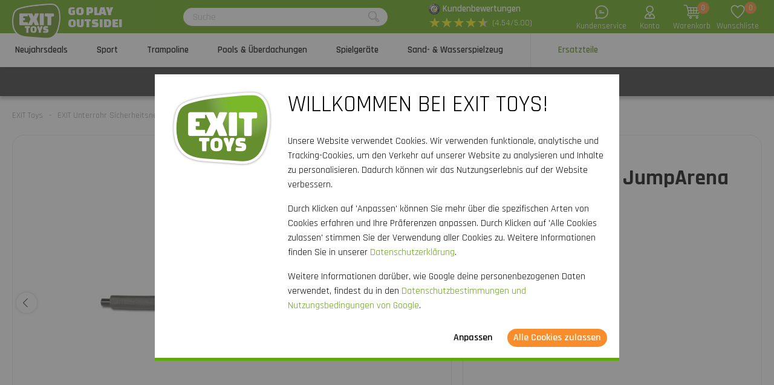

--- FILE ---
content_type: text/html; charset=utf-8
request_url: https://www.exittoys.at/exit-unterrohr-sicherheitsnetz-jumparena-trampolin-oval-67-31-00-00
body_size: 28439
content:
<!DOCTYPE html>
<html lang="de-AT" class="b2cat">
<!--
dicode BV, 2026, http://www.dicode.nl/
Versie: 2.83.20260115084138
Laadtijd: 0.2134s
Datum: zaterdag, 17 januari 2026
-->
<head>
<title>EXIT Unterrohr Sicherheitsnetz JumpArena Trampolin oval | EXIT Toys</title>
<meta http-equiv="content-type" content="text/html; charset=utf-8" />
<meta name="description" content="EXIT Unterrohr Sicherheitsnetz JumpArena Trampolin oval bestellen? ✓ Hochwertige Outdoor-Spielzeuge ✓ Schnelle Lieferung" />
<meta name="keywords" content="EXIT,Unterrohr,Sicherheitsnetz,JumpArena,Trampolin,oval" />
<meta name="viewport" content="width=device-width, initial-scale=1">

<meta name="format-detection" content="telephone=no" />

<script>
var jsstart = Date.now();
var siteurl	= "/", language = "de-AT", currency = "EUR", brand = "EXIT Toys", version = "2.83.20260115084138", is_user = false, page = "webshopproductversions", abtest = "a", trustedshopsid = "X16D76CB09B4933F7A0F6C4DB1D166E22", webshop = "at", optimize_stock = 0;
</script>

<link rel="stylesheet" type="text/css" href="/css/2.83.20260115084138/1761810811-www-exittoys-at.css" media="all" />

<link rel="shortcut icon" href="/551/0/0/1/ffffff00/fe238746/a1e99f3b5f3745b265959fc6481942c7e3140ceed0368729503e2a9691d4e92e/favicon.png" />
<link rel="icon" type="image/vnd.microsoft.icon" href="/551/0/0/1/ffffff00/fe238746/a1e99f3b5f3745b265959fc6481942c7e3140ceed0368729503e2a9691d4e92e/favicon.png" />
<link rel="icon" type="image/x-icon" href="/551/0/0/1/ffffff00/fe238746/a1e99f3b5f3745b265959fc6481942c7e3140ceed0368729503e2a9691d4e92e/favicon.png" />

<link rel="alternate" href="https://www.exittoys.nl/exit-onderbuis-veiligheidsnet-jumparena-trampoline-ovaal-67-31-00-00" hreflang="nl-NL" /><link rel="alternate" href="https://www.exittoys.be/exit-onderbuis-veiligheidsnet-jumparena-trampoline-ovaal-67-31-00-00" hreflang="nl-BE" /><link rel="alternate" href="https://www.exittoys.de/exit-unterrohr-sicherheitsnetz-jumparena-trampolin-oval-67-31-00-00" hreflang="de-DE" /><link rel="alternate" href="https://www.exittoys.at/exit-unterrohr-sicherheitsnetz-jumparena-trampolin-oval-67-31-00-00" hreflang="de-AT" /><link rel="alternate" href="https://www.exittoys.ie/exit-bottom-rod-for-safety-net-twist-oval-trampoline-67-31-00-00" hreflang="en-IE" /><link rel="alternate" href="https://www.exittoys.fr/tube-inferieur-de-filet-de-securite-exit-pour-trampoline-ovale-jumparena-67-31-00-00" hreflang="fr-FR" /><link rel="alternate" href="https://www.exittoys.co.uk/exit-bottom-rod-for-safety-net-twist-oval-trampoline-67-31-00-00" hreflang="en-GB" /><link rel="alternate" href="https://www.exittoys.es/barra-inferior-exit-para-red-de-seguridad-de-cama-elastica-ovalada-twist-67-31-00-00" hreflang="es-ES" /><link rel="alternate" href="https://www.exittoys.it/asta-inferiore-exit-per-rete-di-sicurezza-del-trampolino-elastico-ovale-twist-67-31-00-00" hreflang="it-IT" /><link rel="alternate" href="https://www.exittoys.pl/exit-bottom-rod-for-safety-net-twist-oval-trampoline-67-31-00-00" hreflang="pl-PL" /><link rel="alternate" href="https://www.exittoys.se/exit-bottenstang-for-skyddsnat-twist-oval-studsmatta-67-31-00-00" hreflang="sv-SE" /><link rel="alternate" href="https://www.exittoys.dk/exit-bundstang-til-sikkerhedsnet-til-oval-twist-trampolin-67-31-00-00" hreflang="da-DK" />


<script>
window.dataLayer = [];
window.dataLayer.push = function dLp() {
if ( window.dataLayer.push == dLp )
if ( typeof arguments[0].eventCallback != 'undefined' )
arguments[0].eventCallback();
return Array.prototype.push.apply(this,arguments);
};

(function(w,d,s,l,i){w[l]=w[l]||[];w[l].push({'gtm.start':
new Date().getTime(),event:'gtm.js'});var f=d.getElementsByTagName(s)[0],
j=d.createElement(s),dl=l!='dataLayer'?'&l='+l:'';j.async=true;j.src=
'//www.googletagmanager.com/gtm.js?id='+i+dl;f.parentNode.insertBefore(j,f);
})(window,document,'script','dataLayer','GTM-KWPXXT4');</script>

<script type="application/ld+json">[{"@context":"https:\/\/schema.org","@type":"Organization","name":"EXIT Toys","url":"https:\/\/www.exittoys.at\/","contactPoint":{"@type":"ContactPoint","contactType":"Customer Service","telephone":"0800 - 080606","email":"info@exittoys.de","areaServed":"Europe","availableLanguage":"Dutch"},"image":"https:\/\/www.exittoys.at\/551\/0\/0\/1\/ffffff00\/fe238746\/af60e77b5d909eb44f5659b22bc8c84b3517314e3129803ecc9eb693411bb229\/exittoys-logo-header.svg","aggregateRating":{"@type":"AggregateRating","ratingValue":"4.54","bestRating":"5","worstRating":"1","ratingCount":"277"}},{"@context":"https:\/\/schema.org","@type":"Product","name":"EXIT Unterrohr Sicherheitsnetz JumpArena Trampolin oval","description":"EXIT Unterrohr Sicherheitsnetz JumpArena oval\r\nDas Unterrohr ist f\u00fcr das Sicherheitsnetz von ovalen JumpArena Trampolinen von EXIT Toys geeignet.","brand":{"@context":"http:\/\/schema.org","@type":"Brand","name":"EXIT Toys"},"category":"Ersatzteile","model":"Trampoline","color":"","size":"","image":["https:\/\/www.exittoys.at\/604\/0\/0\/1\/ffffff00\/ee3a4d1f\/9e3df1963ca76902ca8e4056f936732e933c55609affc5d6105be389962aa679\/67-31-00-00-exit-unterrohr-sicherheitsnetz-jumparena-trampolin-oval.jpg"],"sku":"67.31.00.00","gtin13":"8717703021998","offers":{"@type":"Offer","availability":"https:\/\/schema.org\/OutOfStock","itemCondition":"https:\/\/schema.org\/NewCondition","price":"26","priceCurrency":"EUR","url":"https:\/\/www.exittoys.at\/exit-unterrohr-sicherheitsnetz-jumparena-trampolin-oval-67-31-00-00","priceValidUntil":"2026-12-31","seller":{"@type":"Organization","name":"EXIT Toys","url":"https:\/\/www.exittoys.at\/","logo":"https:\/\/www.exittoys.at\/551\/0\/0\/1\/ffffff00\/fe238746\/f629f54a569ade68723edb86e7e8002eb6df61005bbf720ab7bd501c867d81f5\/header-logo.png"},"shippingDetails":[{"@type":"OfferShippingDetails","shippingRate":{"@type":"MonetaryAmount","value":"9.95","currency":"EUR"},"shippingDestination":{"@type":"DefinedRegion","addressCountry":"AT"},"deliveryTime":{"@type":"ShippingDeliveryTime","handlingTime":{"@type":"QuantitativeValue","minValue":"0","maxValue":"1","unitCode":"d"},"transitTime":{"@type":"QuantitativeValue","minValue":"2","maxValue":"3","unitCode":"d"}}}]}}]</script>
<link rel="canonical" href="https://www.exittoys.at/exit-unterrohr-sicherheitsnetz-jumparena-trampolin-oval-67-31-00-00" />

</head>
<body class="">
<noscript>
<iframe src="//www.googletagmanager.com/ns.html?id=GTM-KWPXXT4" height="0" width="0" style="display:none;visibility:hidden"></iframe>
</noscript>


<header class="container" id="div_header">
<div class="site">
<figure class="logo">
<a href="/"><img src="/551/0/0/1/ffffff00/fe238746/af60e77b5d909eb44f5659b22bc8c84b3517314e3129803ecc9eb693411bb229/exittoys-logo-header.svg" alt="Exittoys logo Header" width="620" height="459" /></a>
<figcaption><p>Go play<br />outside!</p></figcaption>
</figure>
<form action="/suchen" method="post" id="frm_header_search">
<div id="div_search_field">
<input type="text" name="search" autocomplete="off" value="" placeholder="Suche" class="ui-autocomplete-input" />
<button></button>
</div>
</form>


<div class="trustedshops">
<div class="reviews">
<div class="trustedlogo guarantee"></div>
<div class="trusteddescription">
<a href="https://www.trustedshops.at/bewertung/info_X16D76CB09B4933F7A0F6C4DB1D166E22.html?sort=date" rel="external nofollow">Kundenbewertungen</a>
</div>
</div>
<div class="reviews">
<div class="stars">
<div class="background"><span>★</span><span>★</span><span>★</span><span>★</span><span>★</span></div>
<div class="rating" style="width: 90.8%"><span>★</span><span>★</span><span>★</span><span>★</span><span>★</span></div>
</div>
<div class="score">(4.54/5.00)</div>
</div>
</div>
<div class="contact">
<a href="/exit-toys/kontakt"></a>
<span>Kundenservice</span>
</div>
<div class="myaccount">
<a href="/mein-konto"></a>
<span>Konto</span>

</div>
<div id="div_xmlhttp_shoppingcart" data-url="/warenkorb">
<div class="cart">
<div class="amount">0</div>
<a href="/warenkorb"></a>
</div>
<span>Warenkorb</span>
</div>
<div class="favorites">
<div class="icon">
<div class="amount">0</div>
<a href="/"></a>
</div>
<span>Wunschliste</span>
</div>
</div>
</header>
<nav id="div_mobilemenu">
<div class="mobilemenu">Men&uuml;</div>
<div class="menubox">
<ul>
<li class=""><div class="image"><img src="/301/0/0/1/ffffff00/6f3f6624/dfc147fb69ac1964faa0ac6efe09d46aa4229edc44d3271662568ba42a7cf52c/actie.jpg" loading="lazy" alt="Actie" width="360" height="220"/></div><a href="/neujahrsdeals">Neujahrsdeals</a>
<div class="icon"></div>

</li><li class=""><div class="image"><img src="/301/0/0/1/ffffff00/6f3f6624/390162d431198f25604f39e7ff692b5f0bed5c88273652604e5e7b7c2fe2b570/fusballtor-basketballsaule-rebounder-kaufen.jpg" loading="lazy" alt="Fu&szlig;balltor, Basketballs&auml;ule, Rebounder kaufen?" width="360" height="220"/></div><a href="/sport">Sport</a>
<div class="icon"></div>
<div class="productgroups">
<ul>
<li ><a href="/fussball">Fu&szlig;ball</a>
<ul class="subitem">
<li ><a href="/fussball/fussballtore">Fu&szlig;balltore</a></li><li ><a href="/fussball/rebounder">Rebounder</a></li><li ><a href="/fussball/panna-soccer-courts">Panna Soccer Courts</a></li><li ><a href="/fussball/backstop-ballfangnetze">Backstop Ballfangnetze</a></li>
</ul>
</li><li ><a href="/padel-rebounder">Padel Rebounder</a>

</li><li ><a href="/basketball">Basketball</a>
<ul class="subitem">
<li ><a href="/basketball/basketballsaulen-und-bretter">Basketballs&auml;ulen und -bretter</a></li>
</ul>
</li><li ><a href="/hockey">Hockey</a>
<ul class="subitem">
<li ><a href="/hockey/hockeytore">Hockeytore</a></li><li ><a href="/hockey/rebounder">Rebounder</a></li><li ><a href="/hockey/panna-felder">Panna-Felder</a></li>
</ul>
</li><li ><a href="/multisport">Multisport</a>
<ul class="subitem">
<li ><a href="/multisport/getset-gerate">GetSet Ger&auml;te</a></li><li ><a href="/multisport/sports-trampoline">Sports Trampoline</a></li><li ><a href="/multisport/multisport-netz">Multisport Netz</a></li>
</ul>
</li>
</ul>
</div>
</li><li class=""><div class="image"><img src="/301/0/0/1/ffffff00/6f3f6624/a57151f56fcf0a079859b647bc8f8380942f0e2fe7f5abf3c6c86d0cdd2b632d/trampolin-kaufen-grose-auswahl-jetzt-bei.jpg" loading="lazy" alt="Trampolin kaufen? | Gro&szlig;e Auswahl | Jetzt bei" width="360" height="220"/></div><a href="/trampolin">Trampoline</a>
<div class="icon"></div>
<div class="productgroups">
<ul>
<li ><a href="/trampolin/exit">EXIT Serien</a>
<ul class="subitem">
<li ><a href="/trampolin/exit/black-edition">Black Edition</a></li><li ><a href="/trampolin/exit/silhouette">Silhouette</a></li><li ><a href="/trampolin/exit/allure">Allure</a></li><li ><a href="/trampolin/exit/lotus">Lotus</a></li><li ><a href="/trampolin/exit/elegant">Elegant</a></li><li ><a href="/trampolin/exit/interra">InTerra</a></li><li ><a href="/trampolin/exit/peakpro">PeakPro</a></li><li ><a href="/trampolin/exit/dynamic">Dynamic</a></li><li ><a href="/trampolin/exit/tiggy-junior">Tiggy Junior</a></li>
</ul>
</li><li ><a href="/trampolin/trampolintypen">Trampolintypen</a>
<ul class="subitem">
<li ><a href="/trampolin/stand-trampolin">Standtrampolin</a></li><li ><a href="/trampolin/trampolin-ebenerdig">Ebenerdig</a></li><li ><a href="/trampolin/trampolin-inground">Inground</a></li><li ><a href="/trampolin/trampolin-mit-netz">Trampolin mit Netz</a></li><li ><a href="/trampolin/trampolin-rund">Rund</a></li><li ><a href="/trampolin/rechteckige-trampolin">Rechteckig</a></li>
</ul>
</li><li ><a href="/trampolin/trampolin-kaufen">Trampolin kaufen</a>
<ul class="subitem">
<li ><a href="/trampolin/set-angebot">Set-Angebot</a></li>
</ul>
</li><li ><a href="/trampolin/trampolin-fur">Trampolin f&uuml;r</a>
<ul class="subitem">
<li ><a href="/trampolin/outdoor-trampolin">Outdoor</a></li><li ><a href="/trampolin/indoor-trampolin">Indoor</a></li><li ><a href="/trampolin/sport-trampolin">Sport</a></li><li ><a href="/trampolin/trampolin-kleinkinder">Kleinkinder</a></li><li ><a href="/trampolin/kindertrampolin">Kinder</a></li>
</ul>
</li><li ><a href="/trampolin/trampolingrosen">Trampolingr&ouml;&szlig;en</a>
<ul class="subitem">
<li ><a href="/trampolin/trampolin-gross">Gro&szlig;</a></li><li ><a href="/trampolin/trampolin-klein">Klein</a></li><li ><a href="/trampolin/mini-trampolin">Mini</a></li><li ><a href="/trampolin/trampolin-244-cm">&oslash; 244 cm</a></li><li ><a href="/trampolin/trampolin-305-cm">&oslash; 305 cm</a></li><li ><a href="/trampolin/trampolin-366-cm">&oslash; 366 cm</a></li><li ><a href="/trampolin/trampolin-2m">2 Meter</a></li><li ><a href="/trampolin/trampolin-3m">3 Meter</a></li><li ><a href="/trampolin/trampolin-4m">4 Meter</a></li><li ><a href="/trampolin/trampolin-5m">5 Meter</a></li>
</ul>
</li><li ><a href="/trampolin/zubehor">Zubeh&ouml;r</a>
<ul class="subitem">
<li ><a href="/trampolin/zubehor/trampolin-abdeckung">Abdeckung</a></li><li ><a href="/trampolin/zubehor/trampolin-leiter">Leiter und Platforme</a></li><li ><a href="/trampolin/zubehor/trampolin-erdanker">Erdanker</a></li><li ><a href="/trampolin/zubehor/mahroboter-stopper">M&auml;hroboter-Stopper</a></li><li ><a href="/trampolin/zubehor/sicherheitsplatten">Sicherheitsplatten</a></li>
</ul>
</li>
</ul>
</div>
</li><li class=""><div class="image"><img src="/301/0/0/1/ffffff00/6f3f6624/a464b2624a8604e6266aa2a432f07eba63b99a7a6f249a21fbb891812b971b79/pools-uberdachungen.jpg" loading="lazy" alt="Pools &amp; &Uuml;berdachungen" width="360" height="220"/></div><a href="/pools-und-uberdachungen">Pools &amp; &Uuml;berdachungen</a>
<div class="icon"></div>
<div class="productgroups">
<ul>
<li ><a href="/pools-und-uberdachungen/pools">Pools</a>
<ul class="subitem">
<li ><a href="/pools-und-uberdachungen/pools/rechteckige-pools">Rechteckige Pools</a></li><li ><a href="/pools-und-uberdachungen/pools/runde-pools">Runde Pools</a></li><li ><a href="/pools-und-uberdachungen/pools/pooluberdachungen">Pool&uuml;berdachungen</a></li><li ><a href="/pools-und-uberdachungen/pools/warmepumpe-poolheizung">W&auml;rmepumpe Poolheizung</a></li><li ><a href="/pools-und-uberdachungen/pools/schwimmbadzubehor">Schwimmbadzubeh&ouml;r</a></li>
</ul>
</li><li ><a href="/pools-und-uberdachungen/pool-uberdachungen">Pool &Uuml;berdachungen</a>
<ul class="subitem">
<li ><a href="/pools-und-uberdachungen/pool-uberdachungen/pool-abdeckungen">Pool Abdeckungen</a></li><li ><a href="/pools-und-uberdachungen/pool-uberdachungen/pool-sonnensegel">Pool Sonnensegel</a></li>
</ul>
</li><li ><a href="/pools-und-uberdachungen/whirlpools">Whirlpools</a>
<ul class="subitem">
<li ><a href="/pools-und-uberdachungen/whirlpools/whirlpools">Whirlpools</a></li><li ><a href="/pools-und-uberdachungen/whirlpools/whirlpoolzubehor">Whirlpoolzubeh&ouml;r</a></li>
</ul>
</li>
</ul>
</div>
</li><li class=""><div class="image"><img src="/301/0/0/1/ffffff00/6f3f6624/08ec3fb5881befec03c5263dbdce31131a445519238b04bf5921f72eabe95c2d/spielgerate.jpg" loading="lazy" alt="Spielger&auml;te" width="360" height="220"/></div><a href="/spielgerate">Spielger&auml;te</a>
<div class="icon"></div>
<div class="productgroups">
<ul>
<li ><a href="/spielgerate/exit">EXIT Serien</a>
<ul class="subitem">
<li ><a href="/spielgerate/exit/hika">Hika Spielhaus</a></li><li ><a href="/spielgerate/exit/yuki">Yuki Spielh&auml;user</a></li><li ><a href="/spielgerate/exit/panorama">Panorama Spielh&auml;user</a></li><li ><a href="/spielgerate/exit/loft">Loft Spielh&auml;user</a></li><li ><a href="/spielgerate/exit/crooky">Crooky Spielh&auml;user</a></li><li ><a href="/spielgerate/exit/fantasia">Fantasia Spielh&auml;user</a></li><li ><a href="/spielgerate/exit/ivy">Ivy Spielger&auml;te</a></li><li ><a href="/spielgerate/exit/getset-gerat">GetSet Ger&auml;te</a></li><li ><a href="/spielgerate/exit/metal-climbing-domes">Metal Climbing Domes</a></li><li ><a href="/spielgerate/exit/my-first">My First Slides</a></li><li ><a href="/spielgerate/exit/wippe">Wippe</a></li>
</ul>
</li><li ><a href="/spielgerate/spielturm">Spielt&uuml;rme</a>
<ul class="subitem">
<li ><a href="/spielgerate/spielturm/spielturm-mit-rutsche">Spielturm mit Rutsche</a></li><li ><a href="/spielgerate/spielturm/spielturm-mit-schaukel-und-rutsche">Spielturm mit Schaukel und Rutsche</a></li><li ><a href="/spielgerate/spielturm/zubehor">Zubeh&ouml;r</a></li>
</ul>
</li><li ><a href="/spielgerate/spielhaus">Spielh&auml;user</a>
<ul class="subitem">
<li ><a href="/spielgerate/spielhaus/garten-spielhaus">Garten Spielhaus</a></li><li ><a href="/spielgerate/spielhaus/holz-spielhaus">Holz Spielhaus</a></li><li ><a href="/spielgerate/spielhaus/zubehor">Zubeh&ouml;r</a></li>
</ul>
</li><li ><a href="/spielgerate/schaukel">Schaukeln</a>
<ul class="subitem">
<li ><a href="/spielgerate/schaukel/schaukel-gestell">Schaukel gestell</a></li><li ><a href="/spielgerate/schaukel/schaukel-mit-rutsche">Schaukel mit Rutsche</a></li><li ><a href="/spielgerate/schaukel/schaukel-mit-klettergerust">Schaukel mit Kletterger&uuml;st</a></li><li ><a href="/spielgerate/schaukel/doppelschaukel">Doppelschaukel</a></li>
</ul>
</li><li ><a href="/spielgerate/klettergerust">Kletterger&uuml;st</a>
<ul class="subitem">
<li ><a href="/spielgerate/klettergerust/kletterdome">Kletterdome</a></li><li ><a href="/spielgerate/klettergerust/kletterturm">Kletterturm</a></li><li ><a href="/spielgerate/klettergerust/monkeybar">Monkeybar</a></li>
</ul>
</li><li ><a href="/spielgerate/rutsche">Rutschen</a>

</li>
</ul>
</div>
</li><li class=""><div class="image"><img src="/301/0/0/1/ffffff00/6f3f6624/a5d8450a4c6c7617705e8354c06dcc28d085c5d5514e628a5837011e4e8e1ab2/sand-und-wasserspielzeug-jetzt-kaufen.jpg" loading="lazy" alt="Sand- und Wasserspielzeug | Jetzt kaufen" width="360" height="220"/></div><a href="/sand-und-wasserspielzeug">Sand- &amp; Wasserspielzeug</a>
<div class="icon"></div>
<div class="productgroups">
<ul>
<li ><a href="/sand-und-wasserspielzeug/holzerne-outdoor-kuchen">H&ouml;lzerne Outdoor-K&uuml;chen</a>

</li><li ><a href="/sand-und-wasserspielzeug/wasserbahnen">Wasserbahnen</a>

</li><li ><a href="/sand-und-wasserspielzeug/hochbeete">Hochbeete</a>

</li><li ><a href="/sand-und-wasserspielzeug/sand-und-wassertische">Sand- und Wassertische</a>

</li><li ><a href="/sand-und-wasserspielzeug/sandkasten">Sandk&auml;sten</a>

</li>
</ul>
</div>
</li><li class="active"><div class="image"><img src="/301/0/0/1/ffffff00/6f3f6624/6df3dfcafddbaa798cf95bc16bba5b26a665856426323084fef15fcb0b6b3d36/ersatzteile-fur-spielgerate-kaufen-bestell-direkt-bei.jpg" loading="lazy" alt="Ersatzteile f&uuml;r Spielger&auml;te kaufen? Bestell direkt bei" width="360" height="220"/></div><a href="/ersatzteile">Ersatzteile</a>
<div class="icon"></div>
<div class="productgroups">
<ul>
<li ><a href="/ersatzteile/sport">Sport</a>

</li><li ><a href="/ersatzteile/trampoline">Trampoline</a>

</li><li ><a href="/ersatzteile/pools-und-whirlpools">Pools und Whirlpools</a>

</li><li ><a href="/ersatzteile/spielhauser-und-spielgerate">Spielhaus &amp; Spielger&auml;te</a>

</li><li ><a href="/ersatzteile/sand-und-wasserspielzeug">Sand- &amp; Wasserspielzeug</a>

</li><li ><a href="/ersatzteile/gokarts-triker">Gokarts &amp; Triker</a>

</li>
</ul>
</div>
</li>
</ul>
<ul>
<div class="ctitle">Kundenservice</div>
<li class=""><a href="/exit-toys/kontakt">Kontakt</a></li><li class=""><a href="/kundenservice/exit-serviceportal">EXIT Serviceportal</a></li><li class=""><a href="/kundenservice/bestellen">Bestellen</a></li><li class=""><a href="/kundenservice/bezahlen">Bezahlen</a></li><li class=""><a href="/kundenservice/lieferung">Lieferung</a></li>
</ul>
</div>
</nav>
<nav id="div_menu">
<div class="site">
<ul>
<li class=""><a href="/neujahrsdeals">Neujahrsdeals</a></li><li class=""><a href="/sport">Sport</a></li><li class=""><a href="/trampolin">Trampoline</a></li><li class=""><a href="/pools-und-uberdachungen">Pools &amp; &Uuml;berdachungen</a></li><li class=""><a href="/spielgerate">Spielger&auml;te</a></li><li class=""><a href="/sand-und-wasserspielzeug">Sand- &amp; Wasserspielzeug</a></li><li class="current"><a href="/ersatzteile">Ersatzteile</a></li>
</ul>
</div>
<div class="submenu">
<div class="box ">
<div class="site">
<div class="productgroups">
<ul>

</ul>
</div>
<div class="intro" data-page="5684">
<div class="image">
<a href="/neujahrsdeals"><img loading="lazy" src="/301/0/0/1/ffffff00/6f3f6624/dfc147fb69ac1964faa0ac6efe09d46aa4229edc44d3271662568ba42a7cf52c/actie.jpg" alt="Actie" width="360" height="220" /></a>
</div>
<div class="info">
<div class="ctitle">Neujahrsdeals - 15% Rabatt</div>
</div>
<div class="clear"></div>
</div>
<div class="clear"></div>
</div>
<div class="clear"></div>
</div><div class="box ">
<div class="site">
<div class="productgroups">
<ul>
<li class=""><a data-page="2199" href="/fussball">Fu&szlig;ball</a>
<ul>
<li><a data-page="2210" href="/fussball/fussballtore">Fu&szlig;balltore</a></li><li><a data-page="2211" href="/fussball/rebounder">Rebounder</a></li><li><a data-page="2212" href="/fussball/panna-soccer-courts">Panna Soccer Courts</a></li><li><a data-page="2213" href="/fussball/backstop-ballfangnetze">Backstop Ballfangnetze</a></li>
</ul>
</li><li class=" nosub strong margin"><a data-page="4174" href="/padel-rebounder">Padel Rebounder</a>

</li><li class=""><a data-page="2200" href="/basketball">Basketball</a>
<ul>
<li><a data-page="2549" href="/basketball/basketballsaulen-und-bretter">Basketballs&auml;ulen und -bretter</a></li>
</ul>
</li><li class=""><a data-page="2201" href="/hockey">Hockey</a>
<ul>
<li><a data-page="2227" href="/hockey/hockeytore">Hockeytore</a></li><li><a data-page="2692" href="/hockey/rebounder">Rebounder</a></li><li><a data-page="2693" href="/hockey/panna-felder">Panna-Felder</a></li>
</ul>
</li><li class=""><a data-page="2208" href="/multisport">Multisport</a>
<ul>
<li><a data-page="3987" href="/multisport/getset-gerate">GetSet Ger&auml;te</a></li><li><a data-page="3988" href="/multisport/sports-trampoline">Sports Trampoline</a></li><li><a data-page="2226" href="/multisport/multisport-netz">Multisport Netz</a></li>
</ul>
</li>
</ul>
</div>
<div class="intro" data-page="3101">
<div class="image">
<a href="/sport"><img loading="lazy" src="/301/0/0/1/ffffff00/6f3f6624/390162d431198f25604f39e7ff692b5f0bed5c88273652604e5e7b7c2fe2b570/fusballtor-basketballsaule-rebounder-kaufen.jpg" alt="Fu&szlig;balltor, Basketballs&auml;ule, Rebounder kaufen?" width="360" height="220" /></a>
</div>
<div class="info">
<div class="ctitle">Sport</div>
<p>Sich im Freien sportlich bet&auml;tigen, f&uuml;r ein Spiel trainieren oder ein lustiges Match mit der ganzen Familie spielen: Die Sportprodukte von EXIT Toys verwandeln deinen Garten oder deine Auffahrt in einen echten Sportplatz!</p>
</div>
<div class="clear"></div>
</div><div class="intro" data-page="2199">
<div class="image">
<a href="/fussball"><img loading="lazy" src="/301/0/0/1/ffffff00/6f3f6624/3bd0ef264da0a981588e027b63cb71d76151b9f8c80f8ca96b30d56ec95c0a80/fusballprodukte-kaufen-bestell-direkt-bei.jpg" alt="Fu&szlig;ballprodukte kaufen? Bestell direkt bei" width="360" height="220" /></a>
</div>
<div class="info">
<div class="ctitle">Fu&szlig;ball</div>
<p>Bist du auch so ein Fu&szlig;ballfan und kannst nicht genug davon kriegen? Verbessere dein Ballgef&uuml;hl, tob dich im Garten aus oder &uuml;be f&uuml;r ein wichtiges Turnier mit den Rebounder,&nbsp;Fu&szlig;ball- und Pannatoren von EXIT Toys. Erlebe garantierten Fu&szlig;ball-Spa&szlig;!</p>
</div>
<div class="clear"></div>
</div><div class="intro" data-page="2210">
<div class="image">
<a href="/fussball/fussballtore"><img loading="lazy" src="/301/0/0/1/ffffff00/6f3f6624/b1f2f978ea165209bce80f09cba5d92084b6050d16402934008c8d9ba546aae1/exit-fusballtor-kaufen-jetzt-bestellen-bei.jpg" alt="EXIT Fu&szlig;balltor kaufen? | Jetzt bestellen bei" width="360" height="220" /></a>
</div>
<div class="info">
<div class="ctitle">Fu&szlig;balltore</div>
<p>Bist du regelm&auml;&szlig;ig auf dem Fu&szlig;ballplatz anzutreffen? EXIT Toys hat Fu&szlig;balltore in vielen Sorten und Ma&szlig;en. EXIT Fu&szlig;balltore: damit punktets du!</p>
</div>
<div class="clear"></div>
</div><div class="intro" data-page="2211">
<div class="image">
<a href="/fussball/rebounder"><img loading="lazy" src="/301/0/0/1/ffffff00/6f3f6624/c14791cc7ff6f5c9167ac099f6afa180db52e6a0804774e6b673a1c8a1edc0d3/exit-rebounder-kaufen-jetzt-bestellen-bei.jpg" alt="EXIT Rebounder kaufen? | Jetzt bestellen bei" width="360" height="220" /></a>
</div>
<div class="info">
<div class="ctitle">Rebounder</div>
<p>Passen, schie&szlig;en, annehmen, das Tor h&uuml;ten, werfen oder k&ouml;pfen? Trainiere deine Ballf&auml;higkeiten mit den Rebounern von EXIT Toys. Es gibt endlose M&ouml;glichkeiten!</p>
</div>
<div class="clear"></div>
</div><div class="intro" data-page="2212">
<div class="image">
<a href="/fussball/panna-soccer-courts"><img loading="lazy" src="/301/0/0/1/ffffff00/6f3f6624/5972e890d86a5d9058aae78cbcc7c075a244df39fd3d54052f8e588b5e572641/exit-pannacourt-kaufen-jetzt-bestellen-bei.jpg" alt="EXIT Pannacourt kaufen? | Jetzt bestellen bei" width="360" height="220" /></a>
</div>
<div class="info">
<div class="ctitle">Panna Soccer Courts</div>
<p>Ein herausforderndes Fu&szlig;ballspiel das an jedem Ort gespielt werden kann? Panna-Fu&szlig;ball ist DER Trend auf dem Gebiet von Stra&szlig;enfu&szlig;ball und bei der Jugend sehr beliebt.Lass und Panna spielen!</p>
</div>
<div class="clear"></div>
</div><div class="intro" data-page="2213">
<div class="image">
<a href="/fussball/backstop-ballfangnetze"><img loading="lazy" src="/301/0/0/1/ffffff00/6f3f6624/aedec3339ed9e146163ecb2c1164702a4392139f8598ef20e8cb7ae6e25a3c71/backstop-sportnetz-kaufen-jetzt-bestellen-bei.jpg" alt="Backstop Sportnetz kaufen? | Jetzt bestellen bei" width="360" height="220" /></a>
</div>
<div class="info">
<div class="ctitle">Backstop Ballfangnetz</div>
<p>Kaputte Blumenk&uuml;bel, eine zerst&ouml;rte Pflanze oder Zuschauer die durch den Ball getroffen werden? Mit den EXIT Backstop Ballfangnetzen ist das Vergangenheit.</p>
</div>
<div class="clear"></div>
</div><div class="intro" data-page="4174">
<div class="image">
<a href="/padel-rebounder"><img loading="lazy" src="/301/0/0/1/ffffff00/6f3f6624/a60e5f8a279a6cc6f52b8c2d9b564c1eb92fe08dd9cb53f0b5aa692334a83183/smash-padel-rebounder-kaufen-jetzt-bestellen-bei.jpg" alt="Smash Padel Rebounder kaufen? | Jetzt bestellen bei" width="360" height="220" /></a>
</div>
<div class="info">
<div class="ctitle">Padel Rebounder</div>
<p>M&ouml;chtest Du Deine Padeltechnik auf die n&auml;chste Stufe bringen? Entdecke den EXIT Smash Padel Rebounder und trainiere Deine Schl&auml;ge &uuml;berall: im Garten, auf der Auffahrt oder in der Turnhalle. Dank seiner perfekten Sprungkraft ist dieser Rebounder Dein idealer Trainingspartner.</p>
</div>
<div class="clear"></div>
</div><div class="intro" data-page="2200">
<div class="image">
<a href="/basketball"><img loading="lazy" src="/301/0/0/1/ffffff00/6f3f6624/b46065dfb2b374d0d2d34bf0bedf2d8b8eaa5ce13035fb02311049e869752f4c/1911_basketbal.jpg" alt="" width="360" height="220" /></a>
</div>
<div class="info">
<div class="ctitle">Basketball</div>
<p>Bist du tief in Deinem Herzen ein Basketball-Fan? Trainiere im eigenen Garten mit der Basketballsysteme von EXIT Toys und steigere deine Basketballf&auml;higkeiten.&nbsp;&nbsp;</p>
<p>&nbsp;</p>
</div>
<div class="clear"></div>
</div><div class="intro" data-page="2549">
<div class="image">
<a href="/basketball/basketballsaulen-und-bretter"><img loading="lazy" src="/301/0/0/1/ffffff00/6f3f6624/a4a125e7152b1b8e0ee0a537450859a944fe2521930bb5a31b34e38d0ce132c6/basketballsysteme-kaufen-bestell-direkt-bei.jpg" alt="Basketballsysteme kaufen? Bestell direkt bei" width="360" height="220" /></a>
</div>
<div class="info">
<div class="ctitle">Basketballs&auml;ulen und -bretter</div>
<p>Alle Basketball-Fans aufgepasst! EXIT Toys hat viele verschiedene Basketballs&auml;ulen und -bretter f&uuml;r Jung und Alt, wie die Galaxy&nbsp;und Comet Systeme. Fordere deine Freunde zu einer intensiven Partie Basketball heraus und steigere deine Basketballf&auml;higkeiten.</p>
</div>
<div class="clear"></div>
</div><div class="intro" data-page="2201">
<div class="image">
<a href="/hockey"><img loading="lazy" src="/301/0/0/1/ffffff00/6f3f6624/37c60765900303c08beb3e8a76ae2a11aa78f6aa12f0a40d1f2864739cfc6702/grose-auswahl-an-hockeyprodukten-bestelle-bei.jpg" alt="Gro&szlig;e Auswahl an Hockeyprodukten |Bestelle bei" width="360" height="220" /></a>
</div>
<div class="info">
<div class="ctitle">Hockey</div>
<p>Bei EXIT Toys bist du an der richtigen Adresse f&uuml;r Rebounder,&nbsp;Fu&szlig;ball- und Pannatoren. Trainiere&nbsp;Strafecken, P&auml;sse und andere wichtige Hockeyf&auml;higkeiten wo und wann du willst.</p>
</div>
<div class="clear"></div>
</div><div class="intro" data-page="2227">
<div class="image">
<a href="/hockey/hockeytore"><img loading="lazy" src="/301/0/0/1/ffffff00/6f3f6624/957eb778cfb3a7b85ced71ba1273df4fdc05b8d57b7e316cbcc7cea5bdd60f77/hockeytore-kaufen-jetzt-bestellen-bei.jpg" alt="Hockeytore kaufen? | Jetzt bestellen bei" width="360" height="220" /></a>
</div>
<div class="info">
<div class="ctitle">Hockeytore</div>
<p>Hockeyfans aufgepasst!&nbsp;EXIT Toys hat Hockeytore in vielen Sorten und Gr&ouml;&szlig;en sodass du im eigenen Garten &uuml;ben kannst.</p>
</div>
<div class="clear"></div>
</div><div class="intro" data-page="2692">
<div class="image">
<a href="/hockey/rebounder"><img loading="lazy" src="/301/0/0/1/ffffff00/6f3f6624/cf0ffde01fd638babdec189f7a8a16153a3f61ce8e6a83bf5f30fd93ff2d1625/exit-rebounder-kaufen-jetzt-bestellen-bei.jpg" alt="EXIT Rebounder kaufen? | Jetzt bestellen bei" width="360" height="220" /></a>
</div>
<div class="info">
<div class="ctitle">Rebounder</div>
<p>Werde geschickter und pr&auml;ziser in deinem Hockeyspiel mit einen Rebounder von EXIT Toys. Passen, schie&szlig;en, Tor h&uuml;ten oder annehmen lernen? Alles ist m&ouml;glich.</p>
</div>
<div class="clear"></div>
</div><div class="intro" data-page="2693">
<div class="image">
<a href="/hockey/panna-felder"><img loading="lazy" src="/301/0/0/1/ffffff00/6f3f6624/f98e2419d4aa1ba6a2a2ecc876b0dc7a7a85aa3dadd21d807b4fa34894f4ae54/panna-felder.jpg" alt="Panna-Felder" width="360" height="220" /></a>
</div>
<div class="info">
<div class="ctitle">Panna-Felder</div>
<p>Ein Mini-Hockeywettkampf im Club oder einem Standort? Die EXIT Panna-Felder sind perfekt um das Teamspiel zu verbessern. Fordere deine Teamkollegen ruhig schon einmal heraus.</p>
</div>
<div class="clear"></div>
</div><div class="intro" data-page="2208">
<div class="image">
<a href="/multisport"><img loading="lazy" src="/301/0/0/1/ffffff00/6f3f6624/6500190ec3c979d77bb3a86d1d31e7494eec4d25a3e7d14d5c00a3a4baecaf85/multisport-netz.jpg" alt="Multisport Netz" width="360" height="220" /></a>
</div>
<div class="info">
<div class="ctitle">Multisport</div>
<p>Bei EXIT Toys findest du Multisport-Netze, Sports Trampoline und GetSet Sportger&auml;te. So kannst du im eigenen Garten an deiner Technik arbeiten und deine Geschicklichkeit, Kraft oder Kondition trainieren, ganz wie du w&uuml;nschst!</p>
</div>
<div class="clear"></div>
</div><div class="intro" data-page="3987">
<div class="image">
<a href="/multisport/getset-gerate"><img loading="lazy" src="/301/0/0/1/ffffff00/6f3f6624/035a4bc84c0f9bc8b3ed944ef8ab81e4a612aecb13f16a3d84d66c5931cd8401/getset-gerat-kaufen-bestell-jetzt-bei.jpg" alt="GetSet Ger&auml;t kaufen? | Bestell jetzt bei" width="360" height="220" /></a>
</div>
<div class="info">
<div class="ctitle">GetSet Ger&auml;te</div>
<p>Ist deine Familie gern drau&szlig;en aktiv oder treibst du f&uuml;r dein Leben gern Sport? Mit unseren GetSet Ger&auml;ten kannst du verschiedenste Fitness&uuml;bungen im eigenen Garten machen!</p>
</div>
<div class="clear"></div>
</div><div class="intro" data-page="3988">
<div class="image">
<a href="/multisport/sports-trampoline"><img loading="lazy" src="/301/0/0/1/ffffff00/6f3f6624/f550b81fefbfff5dd420b693f8b2186f1a6336d503a24fae564bd35b973132e0/sports-trampolin-kaufen-bestell-jetzt-bei.jpg" alt="Sports Trampolin kaufen? | Bestell jetzt bei" width="360" height="220" /></a>
</div>
<div class="info">
<div class="ctitle">Sports trampolines</div>
<p>Bist du schon ein erfahrener Springer und m&ouml;chtest raffinierte Kunstst&uuml;cke trainieren? Dann ist ein Sports Trampolin von EXIT Toys genau das Richtige f&uuml;r dich! Darauf erf&auml;hrst du das ultimative Gef&uuml;hl der Freiheit.</p>
</div>
<div class="clear"></div>
</div><div class="intro" data-page="2226">
<div class="image">
<a href="/multisport/multisport-netz"><img loading="lazy" src="/301/0/0/1/ffffff00/6f3f6624/91d0795a6e6f4b8b44e6faf91e682a75cc57aafdbc1f0f9cf02ce7925362793e/exit-multisportnetz-kaufen-jetzt-bestellen-bei.jpg" alt="EXIT Multisportnetz kaufen? | Jetzt bestellen bei" width="360" height="220" /></a>
</div>
<div class="info">
<div class="ctitle">Multi-Sport-Netz</div>
<p>Tennis, Beachtennis, Volleybal, Footvolley oder doch Badminton? Du findest es schwer eine Wahl zu treffen? Mit dem Multi-Sport-Nets ist alles m&ouml;glich!</p>
<p>&nbsp;</p>
<p>&nbsp;</p>
</div>
<div class="clear"></div>
</div>
<div class="clear"></div>
</div>
<div class="clear"></div>
</div><div class="box large">
<div class="site">
<div class="productgroups">
<ul>
<li class=""><a data-page="3114" href="/trampolin/exit">EXIT Serien</a>
<ul>
<li><a data-page="2221" href="/trampolin/exit/black-edition">Black Edition</a></li><li><a data-page="2216" href="/trampolin/exit/silhouette">Silhouette</a></li><li><a data-page="3553" href="/trampolin/exit/allure">Allure</a></li><li><a data-page="3552" href="/trampolin/exit/lotus">Lotus</a></li><li><a data-page="2215" href="/trampolin/exit/elegant">Elegant</a></li><li><a data-page="5055" href="/trampolin/exit/interra">InTerra</a></li><li><a data-page="2219" href="/trampolin/exit/peakpro">PeakPro</a></li><li><a data-page="3116" href="/trampolin/exit/dynamic">Dynamic</a></li><li><a data-page="2220" href="/trampolin/exit/tiggy-junior">Tiggy Junior</a></li>
</ul>
</li><li class=""><a data-page="3118" href="/trampolin/trampolintypen">Trampolintypen</a>
<ul>
<li><a data-page="3213" href="/trampolin/stand-trampolin">Standtrampolin</a></li><li><a data-page="3211" href="/trampolin/trampolin-ebenerdig">Ebenerdig</a></li><li><a data-page="3209" href="/trampolin/trampolin-inground">Inground</a></li><li><a data-page="5448" href="/trampolin/trampolin-mit-netz">Trampolin mit Netz</a></li><li><a data-page="3215" href="/trampolin/trampolin-rund">Rund</a></li><li><a data-page="3217" href="/trampolin/rechteckige-trampolin">Rechteckig</a></li>
</ul>
</li><li class=" strong margin"><a data-page="5297" href="/trampolin/trampolin-kaufen">Trampolin kaufen</a>
<ul>
<li><a data-page="5704" href="/trampolin/set-angebot">Set-Angebot</a></li>
</ul>
</li><li class=""><a data-page="5287" href="/trampolin/trampolin-fur">Trampolin f&uuml;r</a>
<ul>
<li><a data-page="5290" href="/trampolin/outdoor-trampolin">Outdoor</a></li><li><a data-page="5291" href="/trampolin/indoor-trampolin">Indoor</a></li><li><a data-page="3908" href="/trampolin/sport-trampolin">Sport</a></li><li><a data-page="5288" href="/trampolin/trampolin-kleinkinder">Kleinkinder</a></li><li><a data-page="5289" href="/trampolin/kindertrampolin">Kinder</a></li>
</ul>
</li><li class=""><a data-page="5275" href="/trampolin/trampolingrosen">Trampolingr&ouml;&szlig;en</a>
<ul>
<li><a data-page="5278" href="/trampolin/trampolin-gross">Gro&szlig;</a></li><li><a data-page="5277" href="/trampolin/trampolin-klein">Klein</a></li><li><a data-page="5276" href="/trampolin/mini-trampolin">Mini</a></li><li><a data-page="5283" href="/trampolin/trampolin-244-cm">&oslash; 244 cm</a></li><li><a data-page="5279" href="/trampolin/trampolin-305-cm">&oslash; 305 cm</a></li><li><a data-page="5284" href="/trampolin/trampolin-366-cm">&oslash; 366 cm</a></li><li><a data-page="5464" href="/trampolin/trampolin-2m">2 Meter</a></li><li><a data-page="5282" href="/trampolin/trampolin-3m">3 Meter</a></li><li><a data-page="5281" href="/trampolin/trampolin-4m">4 Meter</a></li><li><a data-page="5280" href="/trampolin/trampolin-5m">5 Meter</a></li>
</ul>
</li><li class=""><a data-page="3251" href="/trampolin/zubehor">Zubeh&ouml;r</a>
<ul>
<li><a data-page="2222" href="/trampolin/zubehor/trampolin-abdeckung">Abdeckung</a></li><li><a data-page="5273" href="/trampolin/zubehor/trampolin-leiter">Leiter und Platforme</a></li><li><a data-page="5274" href="/trampolin/zubehor/trampolin-erdanker">Erdanker</a></li><li><a data-page="2224" href="/trampolin/zubehor/mahroboter-stopper">M&auml;hroboter-Stopper</a></li><li><a data-page="4068" href="/trampolin/zubehor/sicherheitsplatten">Sicherheitsplatten</a></li>
</ul>
</li>
</ul>
</div>
<div class="intro" data-page="3112">
<div class="image">
<a href="/trampolin"><img loading="lazy" src="/301/0/0/1/ffffff00/6f3f6624/a57151f56fcf0a079859b647bc8f8380942f0e2fe7f5abf3c6c86d0cdd2b632d/trampolin-kaufen-grose-auswahl-jetzt-bei.jpg" alt="Trampolin kaufen? | Gro&szlig;e Auswahl | Jetzt bei" width="360" height="220" /></a>
</div>
<div class="info">
<div class="ctitle">Trampoline</div>
<p>Trampolinspringen im eigenen Garten, wer will das nicht? Aber welches Trampolin w&auml;hlst du? Vergleiche, w&auml;hle und mach Luftspr&uuml;nge mit EXIT Trampolinen!</p>
</div>
<div class="clear"></div>
</div><div class="intro" data-page="3114">
<div class="image">
<a href="/trampolin/exit"><img loading="lazy" src="/301/0/0/1/ffffff00/6f3f6624/44e4587f57582dabcb80b79aca1cb9d6c4b72163b5520005c301de42a5f7f25d/exit-trampolin-bestellen-bestell-jetzt-bei.jpg" alt="EXIT Trampolin bestellen? Bestell jetzt bei" width="360" height="220" /></a>
</div>
<div class="info">
<div class="ctitle">EXIT Trampoline</div>
<p>Ein vielseitiges Allure Trampolin, einzigartiges Lotus Trampolin, ein stilvolles Silhouette Trampolin oder ein hochwertiges PeakPro Trampolin? Bei EXIT Toys kannst du aus verschiedenen Trampolinserien w&auml;hlen, die sich in Aussehen, Sprungkomfort und Qualit&auml;tsklasse voneinander unterscheiden.</p>
</div>
<div class="clear"></div>
</div><div class="intro" data-page="2221">
<div class="image">
<a href="/trampolin/exit/black-edition"><img loading="lazy" src="/301/0/0/1/ffffff00/6f3f6624/4d51a0373db7ef70043274c05addb5d921e48bb189ff144c577191e8756a4265/ein-black-edition-trampolin-kaufen-bestell-bei.jpg" alt="Ein Black Edition Trampolin kaufen? | Bestell bei" width="360" height="220" /></a>
</div>
<div class="info">
<div class="ctitle">Black Edition Trampoline</div>
<p>Bist du auf der suche nach einem modernen Trampolin mit einfachen Einstieg? Das EXIT Black Edition ist eine Bereicherung f&uuml;r jeden Garten.</p>
<table>
<tbody>
<tr>
<td>Bounce rate</td>
<td><img src="/content/data/icn_star_active.png" alt="" width="22" height="21" /> <img src="/content/data/icn_star_active.png" alt="" width="22" height="21" /> <img src="/content/data/icn_star_active.png" alt="" width="22" height="21" />&nbsp;<img src="/content/data/icn_star.png" alt="" width="22" height="21" /> <img src="/content/data/icn_star.png" alt="" width="22" height="21" /></td>
</tr>
<tr>
<td>Quality rate</td>
<td><img src="/content/data/icn_star_active.png" alt="" width="22" height="21" /> <img src="/content/data/icn_star_active.png" alt="" width="22" height="21" /> <img src="/content/data/icn_star.png" width="22" height="21" />&nbsp;<img src="/content/data/icn_star.png" alt="" width="22" height="21" /> <img src="/content/data/icn_star.png" alt="" width="22" height="21" /></td>
</tr>
</tbody>
</table>
<table>
<tbody>
<tr>
<td>Farben</td>
<td>
<div class="color" style="background-color: #000000;">&nbsp;</div>
</td>
</tr>
</tbody>
</table>
</div>
<div class="clear"></div>
</div><div class="intro" data-page="2216">
<div class="image">
<a href="/trampolin/exit/silhouette"><img loading="lazy" src="/301/0/0/1/ffffff00/6f3f6624/a9351c941ee613009a59049679b354506341e8bacc5199ace5f7115bf82e8780/silhouette-trampolin-kaufen-jetzt-bestellen-bei.jpg" alt="Silhouette Trampolin kaufen? | Jetzt bestellen bei" width="360" height="220" /></a>
</div>
<div class="info">
<div class="ctitle">Silhouette Trampoline</div>
<p>Ein Trampolin mit einer eleganten Ausstrahlung dank des mattschwarzen Rahmens mit gr&uuml;nen Farbakzenten? Mit den Silhouette Trampolinen erlebst du jahrelangen Springspa&szlig;!</p>
<table>
<tbody>
<tr>
<td>Bounce rate</td>
<td><img src="/content/data/icn_star_active.png" alt="" width="22" height="21" /> <img src="/content/data/icn_star_active.png" alt="" width="22" height="21" /> <img src="/content/data/icn_star_active.png" alt="" width="22" height="21" />&nbsp;<img src="/content/data/icn_star.png" alt="" width="22" height="21" /> <img src="/content/data/icn_star.png" alt="" width="22" height="21" /></td>
</tr>
<tr>
<td>Quality rate</td>
<td><img src="/content/data/icn_star_active.png" alt="" width="22" height="21" /> <img src="/content/data/icn_star_active.png" alt="" width="22" height="21" /> <img src="/content/data/icn_star_active.png" alt="" width="22" height="21" />&nbsp;<img src="/content/data/icn_star.png" alt="" width="22" height="21" /> <img src="/content/data/icn_star.png" alt="" width="22" height="21" /></td>
</tr>
</tbody>
</table>
<table>
<tbody>
<tr>
<td>Farben</td>
<td>
<div class="color" style="background-color: #000000;">&nbsp;</div>
<div class="color" style="background-color: #228b22;">&nbsp;</div>
<div class="color" style="background-color: #ff69b4;">&nbsp;</div>
</td>
</tr>
</tbody>
</table>
</div>
<div class="clear"></div>
</div><div class="intro" data-page="3553">
<div class="image">
<a href="/trampolin/exit/allure"><img loading="lazy" src="/301/0/0/1/ffffff00/6f3f6624/e78fe82f5af7cdd23afca6dcaf32364f84879471b8c3b8b5d8ca7bc6b7d627a5/allure-trampoline.jpg" alt="Allure Trampoline" width="360" height="220" /></a>
</div>
<div class="info">
<div class="ctitle">Allure Trampoline</div>
<p>Hol dir ein sch&ouml;nes und hochwertiges Trampolin in deinen Garten. Mit seinem eleganten Design und der guten Sprungkraft ist das EXIT Allure Trampolin ein echtes Must-have. Springspa&szlig; garantiert.</p>
<table>
<tbody>
<tr>
<td>Bounce rate</td>
<td><img src="/content/data/icn_star_active.png" alt="" width="22" height="21" /> <img src="/content/data/icn_star_active.png" alt="" width="22" height="21" /> <img src="/content/data/icn_star_active.png" alt="" width="22" height="21" /> <img src="/content/data/icn_star_active.png" alt="" width="22" height="21" />&nbsp;<img src="/content/data/icn_star.png" width="22" height="21" /></td>
</tr>
<tr>
<td>Quality rate</td>
<td><img src="/content/data/icn_star_active.png" alt="" width="22" height="21" /> <img src="/content/data/icn_star_active.png" alt="" width="22" height="21" /> <img src="/content/data/icn_star_active.png" alt="" width="22" height="21" /> <img src="/content/data/icn_star_active.png" alt="" width="22" height="21" />&nbsp;<img src="/content/data/icn_star.png" width="22" height="21" /></td>
</tr>
</tbody>
</table>
<table>
<tbody>
<tr>
<td>&nbsp;Farben</td>
<td>
<div class="color" style="background-color: #000000;">&nbsp;</div>
<div class="color" style="background-color: #228b22;">&nbsp;</div>
</td>
</tr>
</tbody>
</table>
</div>
<div class="clear"></div>
</div><div class="intro" data-page="3552">
<div class="image">
<a href="/trampolin/exit/lotus"><img loading="lazy" src="/301/0/0/1/ffffff00/6f3f6624/70a626f01f4304d05ebeb71d89c6429a02dc99d1698a0f7da605e139976f3eeb/lotus-trampolin-kaufen-jetzt-bestellen-bei.jpg" alt="Lotus Trampolin kaufen? | Jetzt bestellen bei" width="360" height="220" /></a>
</div>
<div class="info">
<div class="ctitle">Lotus Trampoline</div>
<p>Bl&uuml;h so richtig auf &ndash; auf dem EXIT Lotus Trampolin. Diese Trampoline haben dank ihrer L-f&ouml;rmigen F&uuml;&szlig;e eine ganz besondere Ausstrahlung. Erh&auml;ltlich mit einem schwarzen oder gr&uuml;nen Schutzrand. F&uuml;r jahrelangen Springspa&szlig;.</p>
<table>
<tbody>
<tr>
<td>Bounce rate</td>
<td><img src="/content/data/icn_star_active.png" alt="" width="22" height="21" /> <img src="/content/data/icn_star_active.png" alt="" width="22" height="21" /> <img src="/content/data/icn_star_active.png" alt="" width="22" height="21" /> <img src="/content/data/icn_star_active.png" alt="" width="22" height="21" />&nbsp;<img src="/content/data/icn_star.png" width="22" height="21" /></td>
</tr>
<tr>
<td>Quality rate</td>
<td><img src="/content/data/icn_star_active.png" alt="" width="22" height="21" /> <img src="/content/data/icn_star_active.png" alt="" width="22" height="21" /> <img src="/content/data/icn_star_active.png" alt="" width="22" height="21" /> <img src="/content/data/icn_star_active.png" alt="" width="22" height="21" />&nbsp;<img src="/content/data/icn_star.png" width="22" height="21" /></td>
</tr>
</tbody>
</table>
<table>
<tbody>
<tr>
<td>&nbsp;Farben</td>
<td>
<div class="color" style="background-color: #000000;">&nbsp;</div>
<div class="color" style="background-color: #228b22;">&nbsp;</div>
</td>
</tr>
</tbody>
</table>
</div>
<div class="clear"></div>
</div><div class="intro" data-page="2215">
<div class="image">
<a href="/trampolin/exit/elegant"><img loading="lazy" src="/301/0/0/1/ffffff00/6f3f6624/0418d08ab3f7238b5df3b739b7d676004b0641c2ac55abe78785ee20a8a375ed/elegant-trampolin-kaufen.jpg" alt="Elegant Trampolin kaufen?" width="360" height="220" /></a>
</div>
<div class="info">
<div class="ctitle">Elegant Trampoline</div>
<p>Trampoline mit dem stabilsten Rahmen der Welt, einzigartig, super sicher und von absoluter Topklasse: die Elegant Trampoline haben alles!</p>
<table>
<tbody>
<tr>
<td>Bounce rate</td>
<td><img src="/content/data/icn_star_active.png" alt="" width="22" height="21" /> <img src="/content/data/icn_star_active.png" alt="" width="22" height="21" /> <img src="/content/data/icn_star_active.png" alt="" width="22" height="21" /> <img src="/content/data/icn_star_active.png" alt="" width="22" height="21" />&nbsp;<img src="/content/data/icn_star.png" width="22" height="21" /></td>
</tr>
<tr>
<td>Quality rate</td>
<td><img src="/content/data/icn_star_active.png" alt="" width="22" height="21" /> <img src="/content/data/icn_star_active.png" alt="" width="22" height="21" /> <img src="/content/data/icn_star_active.png" alt="" width="22" height="21" /> <img src="/content/data/icn_star_active.png" alt="" width="22" height="21" />&nbsp;<img src="/content/data/icn_star.png" width="22" height="21" /></td>
</tr>
</tbody>
</table>
<table>
<tbody>
<tr>
<td>Farben</td>
<td>
<div class="color" style="background-color: #4169e1;">&nbsp;</div>
<div class="color" style="background-color: #ba55d3;">&nbsp;</div>
<div class="color" style="background-color: #a9a9a9;">&nbsp;</div>
<div class="color" style="background-color: #000000;">&nbsp;</div>
<div class="color" style="background-color: #228b22;">&nbsp;</div>
<div class="color" style="background-color: #ff0000;">&nbsp;</div>
</td>
</tr>
</tbody>
</table>
</div>
<div class="clear"></div>
</div><div class="intro" data-page="5055">
<div class="image">
<a href="/trampolin/exit/interra"><img loading="lazy" src="/301/0/0/1/ffffff00/6f3f6624/e39bd675e3d7545a5653c8c30fc997229dfdd5060e28ea78fb21a8be56de7272/interra-trampoline.jpg" alt="InTerra Trampoline" width="360" height="220" /></a>
</div>
<div class="info">
<div class="ctitle">InTerra Trampoline</div>
<p>Schlank, leise und nahtlos integriert. Die ebenerdigen InTerra Sports Trampoline bieten sicheres und stilvolles H&uuml;pfvergn&uuml;gen f&uuml;r jeden Garten!</p>
</div>
<div class="clear"></div>
</div><div class="intro" data-page="2219">
<div class="image">
<a href="/trampolin/exit/peakpro"><img loading="lazy" src="/301/0/0/1/ffffff00/6f3f6624/cc32213195bd30abae67c30d53b2ca4d351b7478bf1fa3eca4c22a4b8c0540b4/peakpro-trampolin-kaufen-jetzt-bestellen-bei.jpg" alt="PeakPro Trampolin kaufen? | Jetzt bestellen bei" width="360" height="220" /></a>
</div>
<div class="info">
<div class="ctitle">PeakPro trampoline</div>
<p>Bist du auf der Suche nach einem Trampolin mit der besten Sprungkraft und einem superstarken Rahmen? Dann ist das EXIT PeakPro die perfekte Wahl.</p>
<table>
<tbody>
<tr>
<td>Bounce rate</td>
<td><img src="/content/data/icn_star_active.png" alt="" width="22" height="21" /> <img src="/content/data/icn_star_active.png" alt="" width="22" height="21" /> <img src="/content/data/icn_star_active.png" alt="" width="22" height="21" /> <img src="/content/data/icn_star_active.png" alt="" width="22" height="21" /> <img src="/content/data/icn_star_active.png" alt="" width="22" height="21" /></td>
</tr>
<tr>
<td>Quality rate</td>
<td><img src="/content/data/icn_star_active.png" alt="" width="22" height="21" /> <img src="/content/data/icn_star_active.png" alt="" width="22" height="21" /> <img src="/content/data/icn_star_active.png" alt="" width="22" height="21" /> <img src="/content/data/icn_star_active.png" alt="" width="22" height="21" /> <img src="/content/data/icn_star_active.png" width="22" height="21" /></td>
</tr>
</tbody>
</table>
<table>
<tbody>
<tr style="height: 15.25px;">
<td style="height: 15.25px;">Farben</td>
<td style="height: 15.25px;">
<div class="color" style="background-color: #000000;">&nbsp;</div>
</td>
</tr>
</tbody>
</table>
</div>
<div class="clear"></div>
</div><div class="intro" data-page="3116">
<div class="image">
<a href="/trampolin/exit/dynamic"><img loading="lazy" src="/301/0/0/1/ffffff00/6f3f6624/75a4155041c944d2843f9a66aafaf03280a843236a583e4579325929aa205781/dynamic-ebenerdiges-trampolin-bestell-bei.jpg" alt="Dynamic ebenerdiges Trampolin? | Bestell bei" width="360" height="220" /></a>
</div>
<div class="info">
<div class="ctitle">Dynamic Trampoline</div>
<p>Wundersch&ouml;nes Design, hochwertige Verarbeitung und allerbeste Sprungkraft. Das Dynamic ebenerdiges Trampolin von EXIT Toys ist ein Prunkst&uuml;ck f&uuml;r deinen Garten.</p>
<table>
<tbody>
<tr>
<td>Bounce rate</td>
<td><img src="/content/data/icn_star_active.png" alt="" width="22" height="21" /> <img src="/content/data/icn_star_active.png" alt="" width="22" height="21" /> <img src="/content/data/icn_star_active.png" alt="" width="22" height="21" /> <img src="/content/data/icn_star_active.png" alt="" width="22" height="21" /> <img src="/content/data/icn_star_active.png" alt="" width="22" height="21" /></td>
</tr>
<tr>
<td>Quality rate</td>
<td><img src="/content/data/icn_star_active.png" alt="" width="22" height="21" /> <img src="/content/data/icn_star_active.png" alt="" width="22" height="21" /> <img src="/content/data/icn_star_active.png" alt="" width="22" height="21" /> <img src="/content/data/icn_star_active.png" alt="" width="22" height="21" /> <img src="/content/data/icn_star_active.png" width="22" height="21" /></td>
</tr>
</tbody>
</table>
<table>
<tbody>
<tr style="height: 15.25px;">
<td style="height: 15.25px;">Farben</td>
<td style="height: 15.25px;">
<div class="color" style="background-color: #000000;">&nbsp;</div>
</td>
</tr>
</tbody>
</table>
</div>
<div class="clear"></div>
</div><div class="intro" data-page="2220">
<div class="image">
<a href="/trampolin/exit/tiggy-junior"><img loading="lazy" src="/301/0/0/1/ffffff00/6f3f6624/134551c3884496a000226acccc30bf5ccc61bfa1f3af9ae77081f14350fcc17a/tiggy-junior-trampoline.jpg" alt="Tiggy Junior-Trampoline" width="360" height="220" /></a>
</div>
<div class="info">
<div class="ctitle">Tiggy junior trampoline</div>
<p>Auf der suche nach einem fr&ouml;hlichen Trampolin f&uuml;r Kleinkinder und Kinder im Vorschulalter? Die Allerkleinsten erleben tollen Springspa&szlig; auf dem Trampolin Tiggy junior von EXIT Toys.</p>
<table>
<tbody>
<tr>
<td>Farben</td>
<td>
<div class="color" style="background-color: #a9a9a9;">&nbsp;</div>
<div class="color" style="background-color: #228b22;">&nbsp;</div>
</td>
</tr>
</tbody>
</table>
</div>
<div class="clear"></div>
</div><div class="intro" data-page="3118">
<div class="image">
<a href="/trampolin/trampolintypen"><img loading="lazy" src="/301/0/0/1/ffffff00/6f3f6624/f90fa10b9b673e045c2025e14cc240c5b458db3b1cf9fb79d90cebaec2c1cd69/trampolin-typen-entdecke-sie-alle.jpg" alt="Trampolin-Typen | Entdecke sie alle" width="360" height="220" /></a>
</div>
<div class="info">
<div class="ctitle">Trampolintypen</div>
<p>Inground, ebenerdig oder doch lieber ein Trampolin auf F&uuml;&szlig;en? Und wirst du dich f&uuml;r ein rundes oder rechteckiges Modell entscheiden? Bei EXIT Toys findest du Trampoline in allen Formen und Gr&ouml;&szlig;en!</p>
</div>
<div class="clear"></div>
</div><div class="intro" data-page="3213">
<div class="image">
<a href="/trampolin/stand-trampolin"><img loading="lazy" src="/301/0/0/1/ffffff00/6f3f6624/fd4e3b6e87442d8561a525c7f0ed7ecd5bdcd762225c011b037428c825c4b5d5/trampolin-auf-fusen-kaufen-bestell-jetzt-bei.jpg" alt="Trampolin auf F&uuml;&szlig;en kaufen? | Bestell jetzt bei" width="360" height="220" /></a>
</div>
<div class="info">
<div class="ctitle">Klassiches Standtrampoline</div>
<p>Erlebe himmelhohe Abenteuer mit einem Trampolin auf F&uuml;&szlig;en von EXIT Toys. Diese Trampoline nehmen keinen festen Platz im Garten ein und sind dank des mitgelieferten Sicherheitsnetzes eine sichere Wahl.</p>
</div>
<div class="clear"></div>
</div><div class="intro" data-page="3211">
<div class="image">
<a href="/trampolin/trampolin-ebenerdig"><img loading="lazy" src="/301/0/0/1/ffffff00/6f3f6624/562dc875162c6f9cb5c0b0c8959d22734f40b6c53affc06cedb1b4c812fb374a/ebenerdiges-trampolin-kaufen-bestell-jetzt-bei.jpg" alt="Ebenerdiges Trampolin kaufen? | Bestell jetzt bei" width="360" height="220" /></a>
</div>
<div class="info">
<div class="ctitle">Ebenerdige Trampoline</div>
<p>Ebenerdig und weniger auff&auml;llig im Garten: Die ebenerdigen EXIT Trampoline werden komplett eingegraben. Das sorgt f&uuml;r jede Menge Springfreude und macht sie extrem sicher.</p>
</div>
<div class="clear"></div>
</div><div class="intro" data-page="3209">
<div class="image">
<a href="/trampolin/trampolin-inground"><img loading="lazy" src="/301/0/0/1/ffffff00/6f3f6624/be8ef4fe7af4767c0c0d28361e9f304e82b8cc02268c3a57177b1afb79c97d05/bodentrampolin-kaufen-bestell-jetzt-bei.jpg" alt="Bodentrampolin kaufen? | Bestell jetzt bei" width="360" height="220" /></a>
</div>
<div class="info">
<div class="ctitle">Inground Trampoline</div>
<p>Suchst du ein Trampolin mit einer niedrigen Stufe? Die Bodentrampoline von EXIT Toys sind f&uuml;r jeden leicht zug&auml;nglich.</p>
</div>
<div class="clear"></div>
</div><div class="intro" data-page="5448">
<div class="image">
<a href="/trampolin/trampolin-mit-netz"><img loading="lazy" src="/301/0/0/1/ffffff00/6f3f6624/f53e8e60244addddbffc82bf9524258ef6c6e9154546a14a17a253a1863ee5bc/trampolin-mit-netz.jpg" alt="Trampolin mit Netz" width="360" height="220" /></a>
</div>
<div class="info">
<div class="ctitle">Trampoline mit Netz</div>
</div>
<div class="clear"></div>
</div><div class="intro" data-page="3215">
<div class="image">
<a href="/trampolin/trampolin-rund"><img loading="lazy" src="/301/0/0/1/ffffff00/6f3f6624/500e194017768c718d8cf52b0ac811728cb40df364ef119ef05261cb652bc0f0/rundes-trampolin-in-einer-tollen-farbe-kaufen.jpg" alt="Rundes Trampolin in einer tollen Farbe kaufen?" width="360" height="220" /></a>
</div>
<div class="info">
<div class="ctitle">Trampoline Rund</div>
<p>Auf der Suche nach einem runden Trampolin? Bei EXIT findest du ein riesiges Sortiment an runden Trampolinen. Von Klein bis Gro&szlig;, eingegraben oder auf F&uuml;&szlig;en: F&uuml;r jeden etwas!</p>
</div>
<div class="clear"></div>
</div><div class="intro" data-page="3217">
<div class="image">
<a href="/trampolin/rechteckige-trampolin"><img loading="lazy" src="/301/0/0/1/ffffff00/6f3f6624/6ff8a34486e22f49727505e050bbbec16fe6754084f2697293bae6749a8d7d47/rechteckiges-trampolin-bestellen-kaufe-bei.jpg" alt="Rechteckiges Trampolin bestellen? | Kaufe bei" width="360" height="220" /></a>
</div>
<div class="info">
<div class="ctitle">Rechteckige Trampoline</div>
<p>Die rechteckigen Trampoline von EXIT Toys sind ein echtes Must-Have f&uuml;r Kinder, die ihre akrobatischen Tricks &uuml;ben wollen.</p>
</div>
<div class="clear"></div>
</div><div class="intro" data-page="5297">
<div class="image">
<a href="/trampolin/trampolin-kaufen"><img loading="lazy" src="/301/0/0/1/ffffff00/6f3f6624/10ec5962cb2c5c25531a3b80ef8b1dc3117cd70496ee4ff9efb2712285f35cc9/trampolin-kaufen.jpg" alt="Trampolin kaufen" width="360" height="220" /></a>
</div>
<div class="info">
<div class="ctitle">Trampolin kaufen</div>
</div>
<div class="clear"></div>
</div><div class="intro" data-page="5704">
<div class="image">
<a href="/trampolin/set-angebot"><img loading="lazy" src="/301/0/0/1/ffffff00/6f3f6624/00c89e21a258e51c5c4d7b03a400307ea445f5f6aba1f7581f33c4c137aaa63f/trampolin-sets-mit-set-angebot.jpg" alt="Trampolin-Sets mit Set-Angebot" width="360" height="220" /></a>
</div>
<div class="info">
<div class="ctitle">Trampoline mit Rabatt auf komplette Sets</div>
<p>W&auml;hle ein komplettes Set und du bist sofort fertig, zu einem niedrigeren Preis. Suche unten das gew&uuml;nschte Trampolin aus und bestelle es direkt.</p>
</div>
<div class="clear"></div>
</div><div class="intro" data-page="5287">
<div class="image">
<a href="/trampolin/trampolin-fur"><img loading="lazy" src="/301/0/0/1/ffffff00/6f3f6624/25099c31592ab892e7301867ac24d998ebe228e5120eed302d09ddb90af1e974/trampolin-fur.jpg" alt="Trampolin f&uuml;r" width="360" height="220" /></a>
</div>
<div class="info">
<div class="ctitle">Trampolin f&uuml;r</div>
</div>
<div class="clear"></div>
</div><div class="intro" data-page="5290">
<div class="image">
<a href="/trampolin/outdoor-trampolin"><img loading="lazy" src="/301/0/0/1/ffffff00/6f3f6624/65fd82b97e90a5a4e645f8e994a121ea892ec8892af383293da3de02a1d3789c/trampolin-outdoor.jpg" alt="Trampolin Outdoor" width="360" height="220" /></a>
</div>
<div class="info">
<div class="ctitle">Outdoor Trampoline</div>
</div>
<div class="clear"></div>
</div><div class="intro" data-page="5291">
<div class="image">
<a href="/trampolin/indoor-trampolin"><img loading="lazy" src="/301/0/0/1/ffffff00/6f3f6624/6c1fc06ac3d9f788a1e884f8c5716cb975dda1db59b912559cd81a8c176a9799/trampolin-indoor.jpg" alt="Trampolin Indoor" width="360" height="220" /></a>
</div>
<div class="info">
<div class="ctitle">Indoor Trampoline</div>
</div>
<div class="clear"></div>
</div><div class="intro" data-page="3908">
<div class="image">
<a href="/trampolin/sport-trampolin"><img loading="lazy" src="/301/0/0/1/ffffff00/6f3f6624/afb6edd95718b47b0fa9c19ada5ae22c1bd28120d5dcbb8cbd74c9ee0aa1692d/sports-trampoline-kaufen-bestell-jetzt-bei.jpg" alt="Sports Trampoline kaufen? | Bestell jetzt bei" width="360" height="220" /></a>
</div>
<div class="info">
<div class="ctitle">Sport Trampoline</div>
<p>Bist du ein erfahrener Springer und m&ouml;chtest die besten Tricks ausf&uuml;hren? Dann ist ein sports Trampolin von EXIT Toys genau das Richtige f&uuml;r dich! Dabei wirst du das ultimative Freiheitsgef&uuml;hl erleben.</p>
</div>
<div class="clear"></div>
</div><div class="intro" data-page="5288">
<div class="image">
<a href="/trampolin/trampolin-kleinkinder"><img loading="lazy" src="/301/0/0/1/ffffff00/6f3f6624/53ca681fc8a6aca77f2f4989c2735887cf309f2595c9a1ab19a74b55d6b9cb6c/trampolin-kleinkinder.jpg" alt="Trampolin Kleinkinder" width="360" height="220" /></a>
</div>
<div class="info">
<div class="ctitle">Trampoline Kleinkinder</div>
</div>
<div class="clear"></div>
</div><div class="intro" data-page="5289">
<div class="image">
<a href="/trampolin/kindertrampolin"><img loading="lazy" src="/301/0/0/1/ffffff00/6f3f6624/917327070dfb4b89304e5c7dbfdbaae43c1a4ceb44a7ad4b83a8948b7406a81e/kindertrampolin.jpg" alt="Kindertrampolin" width="360" height="220" /></a>
</div>
<div class="info">
<div class="ctitle">Kindertrampoline</div>
</div>
<div class="clear"></div>
</div><div class="intro" data-page="5275">
<div class="image">
<a href="/trampolin/trampolingrosen"><img loading="lazy" src="/301/0/0/1/ffffff00/6f3f6624/f8747b94cce5e9a5c4f32a2ae1c2dc0783c9ef75c63587a3eb7aa4ac1aeff61d/trampolingrosen.jpg" alt="Trampolingr&ouml;&szlig;en" width="360" height="220" /></a>
</div>
<div class="info">
<div class="ctitle">Trampolingr&ouml;&szlig;en</div>
</div>
<div class="clear"></div>
</div><div class="intro" data-page="5278">
<div class="image">
<a href="/trampolin/trampolin-gross"><img loading="lazy" src="/301/0/0/1/ffffff00/6f3f6624/c57b800943a1ea78f0467074a7783bfebc6aef51a369c21a5a8fd48ba65f291d/trampolin-gros.jpg" alt="Trampolin gro&szlig;" width="360" height="220" /></a>
</div>
<div class="info">
<div class="ctitle">Trampoline gro&szlig;</div>
</div>
<div class="clear"></div>
</div><div class="intro" data-page="5277">
<div class="image">
<a href="/trampolin/trampolin-klein"><img loading="lazy" src="/301/0/0/1/ffffff00/6f3f6624/724432acfee4e3f938e039a8b8606b3fe6a33c6f43e1a8e6fdaf28d7fedc2ade/trampolin-klein.jpg" alt="Trampolin Klein" width="360" height="220" /></a>
</div>
<div class="info">
<div class="ctitle">Trampoline klein</div>
</div>
<div class="clear"></div>
</div><div class="intro" data-page="5276">
<div class="image">
<a href="/trampolin/mini-trampolin"><img loading="lazy" src="/301/0/0/1/ffffff00/6f3f6624/42f59a8055d10422b73877ff430d60aefd239e017b9468c25d4b5ebe17e12f6e/mini-trampolin.jpg" alt="Mini Trampolin" width="360" height="220" /></a>
</div>
<div class="info">
<div class="ctitle">Mini Trampoline</div>
</div>
<div class="clear"></div>
</div><div class="intro" data-page="5283">
<div class="image">

</div>
<div class="info">
<div class="ctitle">Trampoline 244 cm</div>
</div>
<div class="clear"></div>
</div><div class="intro" data-page="5279">
<div class="image">
<a href="/trampolin/trampolin-305-cm"><img loading="lazy" src="/301/0/0/1/ffffff00/6f3f6624/58500a45f80f0f29733f6721b136187b1affe11f71892a7b72e65a9e45538a49/trampolin-305-cm.jpg" alt="Trampolin 305 cm" width="360" height="220" /></a>
</div>
<div class="info">
<div class="ctitle">Trampoline 305 cm</div>
</div>
<div class="clear"></div>
</div><div class="intro" data-page="5284">
<div class="image">
<a href="/trampolin/trampolin-366-cm"><img loading="lazy" src="/301/0/0/1/ffffff00/6f3f6624/d4b4e189c702640b0e44ce99ca7ea0e690aa23ff6e7124f4d901df64a86c0e7d/trampolin-366-cm.jpg" alt="Trampolin 366 cm" width="360" height="220" /></a>
</div>
<div class="info">
<div class="ctitle">Trampoline 366 cm</div>
</div>
<div class="clear"></div>
</div><div class="intro" data-page="5464">
<div class="image">

</div>
<div class="info">
<div class="ctitle">Trampoline 2m</div>
</div>
<div class="clear"></div>
</div><div class="intro" data-page="5282">
<div class="image">
<a href="/trampolin/trampolin-3m"><img loading="lazy" src="/301/0/0/1/ffffff00/6f3f6624/7344106a3f2ada7948d621ba38dc7dd055965a9ff76cbcb401507053ed330a4a/trampolin-3m.jpg" alt="Trampolin 3m" width="360" height="220" /></a>
</div>
<div class="info">
<div class="ctitle">Trampoline 3m</div>
</div>
<div class="clear"></div>
</div><div class="intro" data-page="5281">
<div class="image">
<a href="/trampolin/trampolin-4m"><img loading="lazy" src="/301/0/0/1/ffffff00/6f3f6624/dd658cb20fb253bb54cf9f4c130337fa3f2efdee73545c75df560e9201c2fa75/trampolin-4m.jpg" alt="Trampolin 4m" width="360" height="220" /></a>
</div>
<div class="info">
<div class="ctitle">Trampoline 4m</div>
</div>
<div class="clear"></div>
</div><div class="intro" data-page="5280">
<div class="image">
<a href="/trampolin/trampolin-5m"><img loading="lazy" src="/301/0/0/1/ffffff00/6f3f6624/c178ae5da23be48c84bc2061f573210fdc992552282c6606db17eb79a95d35f4/trampolin-5m.jpg" alt="Trampolin 5m" width="360" height="220" /></a>
</div>
<div class="info">
<div class="ctitle">Trampoline 5m</div>
</div>
<div class="clear"></div>
</div><div class="intro" data-page="3251">
<div class="image">
<a href="/trampolin/zubehor"><img loading="lazy" src="/301/0/0/1/ffffff00/6f3f6624/5260eb79a520ffcd24d4a888ce2b53b766b7704afd4303af11137de0b81d6ff5/trampolinzubehor-kaufen.jpg" alt="Trampolinzubeh&ouml;r kaufen?" width="360" height="220" /></a>
</div>
<div class="info">
<div class="ctitle">Trampolinzubeh&ouml;r</div>
<p>Von Trampolinleitern &uuml;ber Abdeckplanen bis hin zu M&auml;hroboter-Stoppern findest du bei EXIT Toys verschiedenes Zubeh&ouml;r f&uuml;r dein Trampolin.</p>
</div>
<div class="clear"></div>
</div><div class="intro" data-page="2222">
<div class="image">
<a href="/trampolin/zubehor/trampolin-abdeckung"><img loading="lazy" src="/301/0/0/1/ffffff00/6f3f6624/37bd0291085e561d1850b82bec79a2e6092345840662d5fd4607f71152f39fcb/trampoline-abdeckplane.jpg" alt="Trampoline Abdeckplane" width="360" height="220" /></a>
</div>
<div class="info">
<div class="ctitle">Trampolin Abdeckung</div>
<p>Hast Du ein Trampolin von EXIT Toys im Garten stehen und m&ouml;chtest du es im Herbst und Winter gut sch&uuml;tzen? Verwende die Abdeckplanen von EXIT Toys um dein Trampolin optimal vor Witterungseinfl&uuml;ssen zu sch&uuml;tzen.</p>
</div>
<div class="clear"></div>
</div><div class="intro" data-page="5273">
<div class="image">
<a href="/trampolin/zubehor/trampolin-leiter"><img loading="lazy" src="/301/0/0/1/ffffff00/6f3f6624/01cde0a1a7c002b276a3505b6299f2fc6e5abb078ad517349a56f8d4a9340328/trampolin-leiter.jpg" alt="Trampolin Leiter" width="360" height="220" /></a>
</div>
<div class="info">
<div class="ctitle">Trampolin Leiter</div>
</div>
<div class="clear"></div>
</div><div class="intro" data-page="5274">
<div class="image">

</div>
<div class="info">
<div class="ctitle">Erdanker f&uuml;r Trampolin</div>
</div>
<div class="clear"></div>
</div><div class="intro" data-page="2224">
<div class="image">
<a href="/trampolin/zubehor/mahroboter-stopper"><img loading="lazy" src="/301/0/0/1/ffffff00/6f3f6624/ad64afdd790bc8987e9c53a6cdcb406b04bc9ceedf9688542e2a8ce54c810ea4/1911_robotmaaierstop.jpg" alt="" width="360" height="220" /></a>
</div>
<div class="info">
<div class="ctitle">Trampolin M&auml;hroboter-Stopper</div>
<p>Ein Trampolin und ein M&auml;hroboter gemeinsam im Garten &ndash; unm&ouml;glich? Nicht bei EXIT Toys. Mit dem M&auml;hroboter-Stopper von EXIT lassen sich Trampolin und M&auml;hroboter im Garten perfekt miteinander kombinieren.</p>
</div>
<div class="clear"></div>
</div><div class="intro" data-page="4068">
<div class="image">
<a href="/trampolin/zubehor/sicherheitsplatten"><img loading="lazy" src="/301/0/0/1/ffffff00/6f3f6624/10abf80c0f373b9da7a0185023e2185d3f6f2648c4a45f27d1f7c02da787be15/sicherheitsplatten-kaufen-jetzt-bestellen.png" alt="Sicherheitsplatten kaufen? | Jetzt bestellen" width="360" height="220" /></a>
</div>
<div class="info">
<div class="ctitle">Sicherheitsplatten</div>
<p>Auf der Suche nach dem idealen Fallschutz mit Sto&szlig;d&auml;mpfung bei einem Trampolin oder Spielger&auml;t, einer Rutsche oder Schaukel? Mit unseren Gummiplatten k&ouml;nnen Kinder unbeschwert spielen. Da das Gras durch die Platten w&auml;chst, fallen sie im Garten kaum noch auf.</p>
</div>
<div class="clear"></div>
</div>
<div class="clear"></div>
</div>
<div class="clear"></div>
</div><div class="box ">
<div class="site">
<div class="productgroups">
<ul>
<li class=""><a data-page="3142" href="/pools-und-uberdachungen/pools">Pools</a>
<ul>
<li><a data-page="3144" href="/pools-und-uberdachungen/pools/rechteckige-pools">Rechteckige Pools</a></li><li><a data-page="3146" href="/pools-und-uberdachungen/pools/runde-pools">Runde Pools</a></li><li><a data-page="3148" href="/pools-und-uberdachungen/pools/pooluberdachungen">Pool&uuml;berdachungen</a></li><li><a data-page="5212" href="/pools-und-uberdachungen/pools/warmepumpe-poolheizung">W&auml;rmepumpe Poolheizung</a></li><li><a data-page="2245" href="/pools-und-uberdachungen/pools/schwimmbadzubehor">Schwimmbadzubeh&ouml;r</a></li>
</ul>
</li><li class=""><a data-page="4206" href="/pools-und-uberdachungen/pool-uberdachungen">Pool &Uuml;berdachungen</a>
<ul>
<li><a data-page="4207" href="/pools-und-uberdachungen/pool-uberdachungen/pool-abdeckungen">Pool Abdeckungen</a></li><li><a data-page="4205" href="/pools-und-uberdachungen/pool-uberdachungen/pool-sonnensegel">Pool Sonnensegel</a></li>
</ul>
</li><li class=""><a data-page="3152" href="/pools-und-uberdachungen/whirlpools">Whirlpools</a>
<ul>
<li><a data-page="3151" href="/pools-und-uberdachungen/whirlpools/whirlpools">Whirlpools</a></li><li><a data-page="3154" href="/pools-und-uberdachungen/whirlpools/whirlpoolzubehor">Whirlpoolzubeh&ouml;r</a></li>
</ul>
</li>
</ul>
</div>
<div class="intro" data-page="5200">
<div class="image">
<a href="/pools-und-uberdachungen"><img loading="lazy" src="/301/0/0/1/ffffff00/6f3f6624/a464b2624a8604e6266aa2a432f07eba63b99a7a6f249a21fbb891812b971b79/pools-uberdachungen.jpg" alt="Pools &amp; &Uuml;berdachungen" width="360" height="220" /></a>
</div>
<div class="info">
<div class="ctitle">Pools und &Uuml;berdachungen</div>
<p>Erlebe tollste Wasserabenteuer mit den Pools,&nbsp;&Uuml;berdachungen und Whirlpools von EXIT Toys! Aktiv bewegen oder einfach nur entspannen? Bei EXIT Toys bist du an der richtigen Adresse, wenn du alles f&uuml;r den tollsten Wasserspa&szlig; suchst.</p>
</div>
<div class="clear"></div>
</div><div class="intro" data-page="3142">
<div class="image">
<a href="/pools-und-uberdachungen/pools"><img loading="lazy" src="/301/0/0/1/ffffff00/6f3f6624/94f5179ed2a29fae5c3fb3e8ace466068fc6c41157adfe67e8c6ed10a360c80c/schwimmbad-kaufen-bestell-direkt-bei.jpg" alt="Schwimmbad kaufen? Bestell direkt bei" width="360" height="220" /></a>
</div>
<div class="info">
<div class="ctitle">Pools</div>
<p>F&uuml;r Pools von hochwertiger Qualit&auml;t mit einem einzigartigen Design und dem praktischsten Zubeh&ouml;r, bist du bei EXIT Toys richtig!</p>
</div>
<div class="clear"></div>
</div><div class="intro" data-page="3144">
<div class="image">
<a href="/pools-und-uberdachungen/pools/rechteckige-pools"><img loading="lazy" src="/301/0/0/1/ffffff00/6f3f6624/016cad4ba662234bdd2195199f599bbe7303d9ab8867222d36835e3b8ba120c3/rechteckigen-rahmenpool-kaufen-bestelle-bei.jpg" alt="Rechteckigen Rahmenpool kaufen? | Bestelle bei" width="360" height="220" /></a>
</div>
<div class="info">
<div class="ctitle">Rechteckige Pools</div>
<p>Sch&ouml;n entspannen oder gerade aktiv schwimmen und mit der ganzen Familie in deinem eigenen hochwertigen Pool spielen: mit den rechteckigen Rahmenpools von EXIT Toys musst du f&uuml;r ein erfrischendes Bad das Haus nicht mehr verlassen!</p>
</div>
<div class="clear"></div>
</div><div class="intro" data-page="3146">
<div class="image">
<a href="/pools-und-uberdachungen/pools/runde-pools"><img loading="lazy" src="/301/0/0/1/ffffff00/6f3f6624/e02535a51138d34c81dd1b1421aa1c138cba11803f8bd776295cdb2344114177/runden-rahmenpool-kaufen-bestell-jetzt-bei.jpg" alt="Runden Rahmenpool kaufen? | Bestell jetzt bei" width="360" height="220" /></a>
</div>
<div class="info">
<div class="ctitle">Runde Pools</div>
<p>Bist du bereit, dich an einem hei&szlig;en Sommertag abzuk&uuml;hlen? Ein runder Rahmenpool von EXIT Toys ist die perfekte sommerliche Erg&auml;nzung f&uuml;r deinen Garten!</p>
</div>
<div class="clear"></div>
</div><div class="intro" data-page="3148">
<div class="image">
<a href="/pools-und-uberdachungen/pools/pooluberdachungen"><img loading="lazy" src="/301/0/0/1/ffffff00/6f3f6624/0c8b8d99abe0a09531bbb9b79f582c20b9065edd09b093712bc8bc802ef7219b/pool-abdeckung-oder-sonnensegel-bestell-bei.jpg" alt="Pool Abdeckung oder Sonnensegel? | Bestell bei" width="360" height="220" /></a>
</div>
<div class="info">
<div class="ctitle">Pool&uuml;berdachungen</div>
<p>R&uuml;ste deinen Pool mit den einzigartigen Poolabdeckungen und Sonnensegeln von EXIT Toys auf!</p>
</div>
<div class="clear"></div>
</div><div class="intro" data-page="5212">
<div class="image">
<a href="/pools-und-uberdachungen/pools/warmepumpe-poolheizung"><img loading="lazy" src="/301/0/0/1/ffffff00/6f3f6624/b05990fccc7764aaf2b7ad14dc6705bf1fe02dc2ef358f520a01dbaad4ad1a21/warmepumpe-poolheizung.jpg" alt="W&auml;rmepumpe Poolheizung" width="360" height="220" /></a>
</div>
<div class="info">
<div class="ctitle">W&auml;rmepumpe Poolheizung</div>
<p>Verl&auml;ngere deine Badesaison mit einer W&auml;rmepumpe von EXIT Toys! Genie&szlig;e angenehm warmes Wasser, selbst an k&uuml;hleren Tagen. Energieeffizient, einfach zu installieren und f&uuml;r alle Aufstellpools geeignet.</p>
</div>
<div class="clear"></div>
</div><div class="intro" data-page="2245">
<div class="image">
<a href="/pools-und-uberdachungen/pools/schwimmbadzubehor"><img loading="lazy" src="/301/0/0/1/ffffff00/6f3f6624/24fcab5125d54388c6c26ced3e1b91f1cc48da07ad98a40cfbb8e8185087a598/poolzubehor-kaufen-bestell-jetzt-bei.jpg" alt="Poolzubeh&ouml;r kaufen? | Bestell jetzt bei" width="360" height="220" /></a>
</div>
<div class="info">
<div class="ctitle">Schwimmbad-Zubeh&ouml;r</div>
<p>Hast du ein Schwimmbad gekauft und suchst noch nach sch&ouml;nem Schwimmbad-Zubeh&ouml;r? Von der Pool-Abdeckplane bis zum Pool-Reinigungsset, EXIT Toys bietet alles!</p>
</div>
<div class="clear"></div>
</div><div class="intro" data-page="4206">
<div class="image">
<a href="/pools-und-uberdachungen/pool-uberdachungen"><img loading="lazy" src="/301/0/0/1/ffffff00/6f3f6624/d344946691da69075f8f59889a73ce737ca62e5cae6c7ba91f529fd4a1ea1a95/pool-uberdachungen.jpg" alt="Pool &Uuml;berdachungen" width="360" height="220" /></a>
</div>
<div class="info">
<div class="ctitle">Pool &Uuml;berdachungen</div>
<p>R&uuml;ste deinen Pool mit den einzigartigen Pool&uuml;berdachungen und Sonnensegeln von EXIT Toys auf!</p>
</div>
<div class="clear"></div>
</div><div class="intro" data-page="4207">
<div class="image">
<a href="/pools-und-uberdachungen/pool-uberdachungen/pool-abdeckungen"><img loading="lazy" src="/301/0/0/1/ffffff00/6f3f6624/de7e312342c8796a09d7a2d0949ee64026bf19d06ef7a219830e76f6568892e3/pool-abdeckungen.jpg" alt="Pool Abdeckungen" width="360" height="220" /></a>
</div>
<div class="info">
<div class="ctitle">Pool Abdeckungen</div>
<p>Verl&auml;ngere die Badesaison und den Wasserspa&szlig; mit den einzigartigen, durchsichtigen Pool Abdeckungen von EXIT Toys!</p>
</div>
<div class="clear"></div>
</div><div class="intro" data-page="4205">
<div class="image">
<a href="/pools-und-uberdachungen/pool-uberdachungen/pool-sonnensegel"><img loading="lazy" src="/301/0/0/1/ffffff00/6f3f6624/b1377c2f264e60bbd38e97c4d0b1ff5ba535403df7258c7b85039212decff8ec/exit-pool-sonnensegel.jpg" alt="EXIT Pool Sonnensegel" width="360" height="220" /></a>
</div>
<div class="info">
<div class="ctitle">Pool Sonnensegel</div>
<p>Genie&szlig;t einen warmen Sommertag im drau&szlig;en aufgebauten Pool. Mit einem Sonnensegel seid ihr dabei gut vor den Sonnenstrahlen gesch&uuml;tzt. Die Pool Sonnensegel von EXIT Toys sorgen f&uuml;r einen k&uuml;hlen Kopf!</p>
</div>
<div class="clear"></div>
</div><div class="intro" data-page="3152">
<div class="image">
<a href="/pools-und-uberdachungen/whirlpools"><img loading="lazy" src="/301/0/0/1/ffffff00/6f3f6624/7512468a5a1d946481da3eb5255ef5e171738942795735cf2060d0de82d61c3a/kompakter-garten-whirlpool-jetzt-bestellen-bei.jpg" alt="Kompakter Garten-Whirlpool | Jetzt bestellen bei" width="360" height="220" /></a>
</div>
<div class="info">
<div class="ctitle">Whirlpools</div>
<p>Whirlpools von h&ouml;chster Qualit&auml;t, mit luxuri&ouml;sem Look und den praktischsten Zubeh&ouml;rartikeln findest du bei EXIT Toys!</p>
</div>
<div class="clear"></div>
</div><div class="intro" data-page="3151">
<div class="image">
<a href="/pools-und-uberdachungen/whirlpools/whirlpools"><img loading="lazy" src="/301/0/0/1/ffffff00/6f3f6624/4d6b7d3e25ca057cf7f706f2f4e284f58cfa9992490721ac855538853e7882bc/kompakter-garten-whirlpool-jetzt-bestellen-bei.jpg" alt="Kompakter Garten-Whirlpool | Jetzt bestellen bei" width="360" height="220" /></a>
</div>
<div class="info">
<div class="ctitle">Whirlpools</div>
<p>Sch&ouml;n zusammen herumblubbern im eigenen Garten. Mit einem Whirlpool von EXIT Toys erlebst du auch zuhause ein tolles Wellness-Erlebnis. W&auml;hle einen aufblasbaren Whirlpool oder einen Whirlpool mit isolierenden Schaumstoffw&auml;nden, damit du dich jederzeit entspannen kannst.</p>
</div>
<div class="clear"></div>
</div><div class="intro" data-page="3154">
<div class="image">
<a href="/pools-und-uberdachungen/whirlpools/whirlpoolzubehor"><img loading="lazy" src="/301/0/0/1/ffffff00/6f3f6624/c4761dd5f7407a2e7dc49f0f09068ff2ce969368635ebecc4631f2afcd406f67/whirlpoolzubehor-kaufen-bestell-jetzt-bei.jpg" alt="Whirlpoolzubeh&ouml;r kaufen? | Bestell jetzt bei" width="360" height="220" /></a>
</div>
<div class="info">
<div class="ctitle">Whirlpoolzubeh&ouml;r</div>
<p>Kopfst&uuml;tzen, Whirlpoolabdeckungen, Beleuchtung und mehr. Mit den Zubeh&ouml;rartikeln von EXIT Toys machst du dein Whirlpoolerlebnis perfekt!</p>
</div>
<div class="clear"></div>
</div>
<div class="clear"></div>
</div>
<div class="clear"></div>
</div><div class="box large">
<div class="site">
<div class="productgroups">
<ul>
<li class=""><a data-page="5159" href="/spielgerate/exit">EXIT Serien</a>
<ul>
<li><a data-page="4168" href="/spielgerate/exit/hika">Hika Spielhaus</a></li><li><a data-page="5160" href="/spielgerate/exit/yuki">Yuki Spielh&auml;user</a></li><li><a data-page="5161" href="/spielgerate/exit/panorama">Panorama Spielh&auml;user</a></li><li><a data-page="2228" href="/spielgerate/exit/loft">Loft Spielh&auml;user</a></li><li><a data-page="2230" href="/spielgerate/exit/crooky">Crooky Spielh&auml;user</a></li><li><a data-page="2229" href="/spielgerate/exit/fantasia">Fantasia Spielh&auml;user</a></li><li><a data-page="5162" href="/spielgerate/exit/ivy">Ivy Spielger&auml;te</a></li><li><a data-page="3989" href="/spielgerate/exit/getset-gerat">GetSet Ger&auml;te</a></li><li><a data-page="4144" href="/spielgerate/exit/metal-climbing-domes">Metal Climbing Domes</a></li><li><a data-page="4145" href="/spielgerate/exit/my-first">My First Slides</a></li><li><a data-page="2238" href="/spielgerate/exit/wippe">Wippe</a></li>
</ul>
</li><li class=""><a data-page="5188" href="/spielgerate/spielturm">Spielt&uuml;rme</a>
<ul>
<li><a data-page="5182" href="/spielgerate/spielturm/spielturm-mit-rutsche">Spielturm mit Rutsche</a></li><li><a data-page="5183" href="/spielgerate/spielturm/spielturm-mit-schaukel-und-rutsche">Spielturm mit Schaukel und Rutsche</a></li><li><a data-page="5187" href="/spielgerate/spielturm/zubehor">Zubeh&ouml;r</a></li>
</ul>
</li><li class=""><a data-page="5181" href="/spielgerate/spielhaus">Spielh&auml;user</a>
<ul>
<li><a data-page="5173" href="/spielgerate/spielhaus/garten-spielhaus">Garten Spielhaus</a></li><li><a data-page="5172" href="/spielgerate/spielhaus/holz-spielhaus">Holz Spielhaus</a></li><li><a data-page="5177" href="/spielgerate/spielhaus/zubehor">Zubeh&ouml;r</a></li>
</ul>
</li><li class=""><a data-page="5167" href="/spielgerate/schaukel">Schaukeln</a>
<ul>
<li><a data-page="5169" href="/spielgerate/schaukel/schaukel-gestell">Schaukel gestell</a></li><li><a data-page="5168" href="/spielgerate/schaukel/schaukel-mit-rutsche">Schaukel mit Rutsche</a></li><li><a data-page="5170" href="/spielgerate/schaukel/schaukel-mit-klettergerust">Schaukel mit Kletterger&uuml;st</a></li><li><a data-page="5171" href="/spielgerate/schaukel/doppelschaukel">Doppelschaukel</a></li>
</ul>
</li><li class=""><a data-page="5163" href="/spielgerate/klettergerust">Kletterger&uuml;st</a>
<ul>
<li><a data-page="5166" href="/spielgerate/klettergerust/kletterdome">Kletterdome</a></li><li><a data-page="5164" href="/spielgerate/klettergerust/kletterturm">Kletterturm</a></li><li><a data-page="5165" href="/spielgerate/klettergerust/monkeybar">Monkeybar</a></li>
</ul>
</li><li class=" nosub strong margin"><a data-page="5189" href="/spielgerate/rutsche">Rutschen</a>

</li>
</ul>
</div>
<div class="intro" data-page="5122">
<div class="image">
<a href="/spielgerate"><img loading="lazy" src="/301/0/0/1/ffffff00/6f3f6624/08ec3fb5881befec03c5263dbdce31131a445519238b04bf5921f72eabe95c2d/spielgerate.jpg" alt="Spielger&auml;te" width="360" height="220" /></a>
</div>
<div class="info">
<div class="ctitle">Spielger&auml;te</div>
<p>Willst du an deinem Haus schaukeln, wippen, klettern und klimmen? Mit den Spielger&auml;ten von EXIT Toys erlebst du magische Abenteuer an der frischen Luft.</p>
</div>
<div class="clear"></div>
</div><div class="intro" data-page="5159">
<div class="image">
<a href="/spielgerate/exit"><img loading="lazy" src="/301/0/0/1/ffffff00/6f3f6624/97637182c17d3740eaa52a8fb63c92169ce661e8d1836e641a4d2b206a370ede/exit-toys-spielgerate.jpg" alt="EXIT Toys Spielger&auml;te" width="360" height="220" /></a>
</div>
<div class="info">
<div class="ctitle">EXIT Serien</div>
</div>
<div class="clear"></div>
</div><div class="intro" data-page="4168">
<div class="image">
<a href="/spielgerate/exit/hika"><img loading="lazy" src="/301/0/0/1/ffffff00/6f3f6624/073a74a58d6bcb87e78d52ffb57a60cb90c13ed210a0a934e162818b4782de64/hika-holzspielhaus-kaufen-jetzt-bestellen-bei.jpg" alt="Hika Holzspielhaus kaufen? | Jetzt bestellen bei" width="360" height="220" /></a>
</div>
<div class="info">
<div class="ctitle">Hika Spielhaus</div>
<p>Das EXIT Hika Holzspielhaus regt unentwegt zum Spielen im Freien an. Ein kompaktes Spielh&auml;uschen mit Rollenspiel-Rad und zeitloser Ausstrahlung. Spa&szlig; und Spiel f&uuml;r jedes Kind!&nbsp;</p>
</div>
<div class="clear"></div>
</div><div class="intro" data-page="5160">
<div class="image">
<a href="/spielgerate/exit/yuki"><img loading="lazy" src="/301/0/0/1/ffffff00/6f3f6624/921ab98b37142f5211e2a8a8af77e7bfa487a7deb13e36d1efd1b8563dcc34bd/yuki-spielhauser.jpg" alt="Yuki Spielh&auml;user" width="360" height="220" /></a>
</div>
<div class="info">
<div class="ctitle">Yuki Spielh&auml;user</div>
<p>Ein Spielzelt und Spielhaus in einem! Das gr&uuml;ne Plane der Yuki schafft ein gem&uuml;tliches Versteck f&uuml;r endlose Abenteuer.</p>
</div>
<div class="clear"></div>
</div><div class="intro" data-page="5161">
<div class="image">
<a href="/spielgerate/exit/panorama"><img loading="lazy" src="/301/0/0/1/ffffff00/6f3f6624/f695fe3037eb4e4a97ad9f24ac6643365071732984b8c21dc1d0a7957252b267/panorama-spielhauser.jpg" alt="Panorama Spielh&auml;user" width="360" height="220" /></a>
</div>
<div class="info">
<div class="ctitle">Panorama Spielh&auml;user</div>
<p>Ein ger&auml;umiges und offenes Spielhaus f&uuml;r endlose Abenteuer! Die Panorama Spielh&auml;user haben ein helles und einladendes Design. W&auml;hle ein kompaktes Modell oder eine Version mit Rutsche und Sandkasten f&uuml;r noch mehr Spa&szlig;!</p>
</div>
<div class="clear"></div>
</div><div class="intro" data-page="2228">
<div class="image">
<a href="/spielgerate/exit/loft"><img loading="lazy" src="/301/0/0/1/ffffff00/6f3f6624/2a9af5cc32188871fb592b122b8e06312b735ef0fe5b834ca1f1c3987660c4a6/loft-holzspielhaus-kaufen-bestell-jetzt-bei.jpg" alt="Loft Holzspielhaus kaufen? | Bestell jetzt bei" width="360" height="220" /></a>
</div>
<div class="info">
<div class="ctitle">Loft Spielh&auml;user</div>
<p>Bist du ganz und gar Fan von skandinavischer Ausstrahlung und liebst die Natur? Dann d&uuml;rfen die herrlichen, hochwertigen Loft Spielh&auml;user sicher nicht in deinem Garten fehlen!</p>
</div>
<div class="clear"></div>
</div><div class="intro" data-page="2230">
<div class="image">
<a href="/spielgerate/exit/crooky"><img loading="lazy" src="/301/0/0/1/ffffff00/6f3f6624/58f00ead04e754ce70b0b8400b1df9a92759aef74e719eb1d943a0c29b6f2ba9/crooky-spielhaus-kaufen-jetzt-bestellen-bei.jpg" alt="Crooky Spielhaus kaufen? | Jetzt bestellen bei" width="360" height="220" /></a>
</div>
<div class="info">
<div class="ctitle">Crooky Spielh&auml;user</div>
<p>Bist du auf der Suche nach einem coolen Holzspielhaus mit unendlich vielen Erweitreungsm&ouml;glichkeiten? Das EXIT Crooky ist eine coole Blockh&uuml;tte f&uuml;r jedes Kind!</p>
</div>
<div class="clear"></div>
</div><div class="intro" data-page="2229">
<div class="image">
<a href="/spielgerate/exit/fantasia"><img loading="lazy" src="/301/0/0/1/ffffff00/6f3f6624/bd57eeff7033587a400122357bc5311527a14ec9875a64b8f002682e86c40b96/fantasia-spielhaus-kaufen-jetzt-bestellen-bei.jpg" alt="Fantasia Spielhaus kaufen? | Jetzt bestellen bei" width="360" height="220" /></a>
</div>
<div class="info">
<div class="ctitle">Fantasia Spielh&auml;user</div>
<p>Villa Kunterbunt von Pippi Langstumpf in deinem Garten? Du wirst schon fr&ouml;hlich wenn du nach dem verspielten Fantasia Spielhaus schaust! je eigen tuin?</p>
</div>
<div class="clear"></div>
</div><div class="intro" data-page="5162">
<div class="image">
<a href="/spielgerate/exit/ivy"><img loading="lazy" src="/301/0/0/1/ffffff00/6f3f6624/1c34d66164563ce36580f79f6125ac7f9c863ea7bb2388bbab243fd753fdbb40/ivy-spielgerate.jpg" alt="Ivy Spielger&auml;te" width="360" height="220" /></a>
</div>
<div class="info">
<div class="ctitle">Ivy Spielger&auml;te</div>
<p>Schaukeln, klettern, rutschen und spielen! Die stilvollen und robusten Ivy Spielger&auml;te bieten endlosen Outdoor-Spa&szlig; in jedem Garten. Langlebig, modern und f&uuml;r jahrelange Abenteuer gemacht!</p>
</div>
<div class="clear"></div>
</div><div class="intro" data-page="3989">
<div class="image">
<a href="/spielgerate/exit/getset-gerat"><img loading="lazy" src="/301/0/0/1/ffffff00/6f3f6624/942552ca470c382d6d0e5e5e79f98305cc57adf5333b107e6df68bba2b88778e/getset-gerat-kaufen-bestell-jetzt-bei.jpg" alt="GetSet Ger&auml;t kaufen? | Bestell jetzt bei" width="360" height="220" /></a>
</div>
<div class="info">
<div class="ctitle">GetSet Ger&auml;te</div>
<p>M&ouml;chtest du gern daheim im eigenen Garten schaukeln, klettern und schwingen? Mit den GetSet Spielger&auml;ten von EXIT Toys kannst du deine Fantasie ausleben und tolle Abenteuer an der frischen Luft erleben.</p>
</div>
<div class="clear"></div>
</div><div class="intro" data-page="4144">
<div class="image">
<a href="/spielgerate/exit/metal-climbing-domes"><img loading="lazy" src="/301/0/0/1/ffffff00/6f3f6624/d6cf8e0598ce4238b69747401c8bc3026c236daa52a22b67f9d7d4f642dd7551/metal-climbing-dome-kaufen-jetzt-bestellen-bei.jpg" alt="Metal Climbing Dome kaufen? | Jetzt bestellen bei" width="360" height="220" /></a>
</div>
<div class="info">
<div class="ctitle">Kletterkuppeln</div>
<p>Entdecke grenzenlosen Kletterspa&szlig; mit den Metal Climbing Domes von EXIT Toys f&uuml;r Akrobaten ab 3 Jahren. Eine stylische und multifunktionale Kletterkuppel mit Klettersteinen f&uuml;r endlosen Spa&szlig;!</p>
</div>
<div class="clear"></div>
</div><div class="intro" data-page="4145">
<div class="image">
<a href="/spielgerate/exit/my-first"><img loading="lazy" src="/301/0/0/1/ffffff00/6f3f6624/7710241fbf7cbead4d5ada339a423cb651591b32d0f8805f840f1a2d1519f06f/my-first-slide-kaufen-jetzt-bestellen-bei.jpg" alt="My First Slide kaufen? | Jetzt bestellen bei" width="360" height="220" /></a>
</div>
<div class="info">
<div class="ctitle">My First Slides</div>
<p>Erlebe endlosen Rutschspa&szlig; mit den My First Slides von EXIT Toys f&uuml;r Kinder ab 2 Jahren. Eine trendige Rutsche in Pastellt&ouml;nen, die in jedem Innen- und Au&szlig;enbereich stilvoll aussieht.&nbsp;</p>
</div>
<div class="clear"></div>
</div><div class="intro" data-page="2238">
<div class="image">
<a href="/spielgerate/exit/wippe"><img loading="lazy" src="/301/0/0/1/ffffff00/6f3f6624/532a39c92c89a19765230698e9d06ffa7b19bd86cd88b170e37d49c3207443bd/exit-dreh-wippe-kaufen-jetzt-bestellen-bei.jpg" alt="EXIT Dreh-Wippe kaufen? | Jetzt bestellen bei" width="360" height="220" /></a>
</div>
<div class="info">
<div class="ctitle">Wippe</div>
<p>Drau&szlig;en mit Freundinnen und Freunden spielen? Die weltbekannte Wippe ist ein beliebtes Spielger&auml;t f&uuml;r den Garten. Das wird nie langweilig!</p>
</div>
<div class="clear"></div>
</div><div class="intro" data-page="5188">
<div class="image">
<a href="/spielgerate/spielturm"><img loading="lazy" src="/301/0/0/1/ffffff00/6f3f6624/295fa5a6232d77c25ec963d76184bedb3334bd38b942e5e83bd82edb00ad3b27/spielturme.jpg" alt="Spielt&uuml;rme" width="360" height="220" /></a>
</div>
<div class="info">
<div class="ctitle">Spielt&uuml;rme</div>
</div>
<div class="clear"></div>
</div><div class="intro" data-page="5182">
<div class="image">
<a href="/spielgerate/spielturm/spielturm-mit-rutsche"><img loading="lazy" src="/301/0/0/1/ffffff00/6f3f6624/78c00dc67f11a0c08154c02ca777e43ffdc71605ce0c3c202104128bd6c38d26/spielturm-mit-rutsche.jpg" alt="Spielturm mit Rutsche" width="360" height="220" /></a>
</div>
<div class="info">
<div class="ctitle">Spielturm mit Rutsche</div>
</div>
<div class="clear"></div>
</div><div class="intro" data-page="5183">
<div class="image">
<a href="/spielgerate/spielturm/spielturm-mit-schaukel-und-rutsche"><img loading="lazy" src="/301/0/0/1/ffffff00/6f3f6624/e10e6dc0290995a4df83db31a1764fee746a0322feca3212f537ba9941433f07/spielturm-mit-schaukel-und-rutsche.jpg" alt="Spielturm mit Schaukel und Rutsche" width="360" height="220" /></a>
</div>
<div class="info">
<div class="ctitle">Spielturm mit Schaukel und Rutsche</div>
</div>
<div class="clear"></div>
</div><div class="intro" data-page="5187">
<div class="image">
<a href="/spielgerate/spielturm/zubehor"><img loading="lazy" src="/301/0/0/1/ffffff00/6f3f6624/c9cb4cf4c4e0a2059d47d0c19c89900f7b1e8d8a819a40f0aab8cb6ba34a3f8e/zubehor.jpg" alt="Zubeh&ouml;r" width="360" height="220" /></a>
</div>
<div class="info">
<div class="ctitle">Zubeh&ouml;r</div>
</div>
<div class="clear"></div>
</div><div class="intro" data-page="5181">
<div class="image">
<a href="/spielgerate/spielhaus"><img loading="lazy" src="/301/0/0/1/ffffff00/6f3f6624/58f33186b3b3b53edc7e266283cf12495d1a5149a6d26d0d417bc408eb8cc97b/spielhauser.jpg" alt="Spielhauser" width="360" height="220" /></a>
</div>
<div class="info">
<div class="ctitle">Spielh&auml;user</div>
</div>
<div class="clear"></div>
</div><div class="intro" data-page="5173">
<div class="image">
<a href="/spielgerate/spielhaus/garten-spielhaus"><img loading="lazy" src="/301/0/0/1/ffffff00/6f3f6624/4f4eddf0ba9cd96932ac896df26648bc883637a3d56afb8fea5983bdb6963146/garten-spielhaus.jpg" alt="Garten Spielhaus" width="360" height="220" /></a>
</div>
<div class="info">
<div class="ctitle">Garten Spielhaus</div>
</div>
<div class="clear"></div>
</div><div class="intro" data-page="5172">
<div class="image">
<a href="/spielgerate/spielhaus/holz-spielhaus"><img loading="lazy" src="/301/0/0/1/ffffff00/6f3f6624/f2ea03a23954cb4a81b89b4e8efa1d5d6640d64e83166a2d248a66cc22401ee4/holz-spielhaus.jpg" alt="Holz Spielhaus" width="360" height="220" /></a>
</div>
<div class="info">
<div class="ctitle">Holz Spielhaus</div>
</div>
<div class="clear"></div>
</div><div class="intro" data-page="5177">
<div class="image">
<a href="/spielgerate/spielhaus/zubehor"><img loading="lazy" src="/301/0/0/1/ffffff00/6f3f6624/d4a3f839533b6998b4b1a191f892c561b2e2ad53676d0f3f857d7d5a3163bb63/zubehor.jpg" alt="Zubeh&ouml;r" width="360" height="220" /></a>
</div>
<div class="info">
<div class="ctitle">Zubeh&ouml;r</div>
</div>
<div class="clear"></div>
</div><div class="intro" data-page="5167">
<div class="image">
<a href="/spielgerate/schaukel"><img loading="lazy" src="/301/0/0/1/ffffff00/6f3f6624/e1d771b327f807959d2ff85693aeb82728aadbe0580e607d35620c85db6c91f0/schaukeln.jpg" alt="Schaukeln" width="360" height="220" /></a>
</div>
<div class="info">
<div class="ctitle">Schaukeln</div>
</div>
<div class="clear"></div>
</div><div class="intro" data-page="5169">
<div class="image">
<a href="/spielgerate/schaukel/schaukel-gestell"><img loading="lazy" src="/301/0/0/1/ffffff00/6f3f6624/c2d697154340c810558cebc3376cffcb20718a1014b0ab3cc2c3a812115492cc/schaukel-gestell.jpg" alt="Schaukel gestell" width="360" height="220" /></a>
</div>
<div class="info">
<div class="ctitle">Schaukel gestell</div>
</div>
<div class="clear"></div>
</div><div class="intro" data-page="5168">
<div class="image">
<a href="/spielgerate/schaukel/schaukel-mit-rutsche"><img loading="lazy" src="/301/0/0/1/ffffff00/6f3f6624/5eb2be1a2f2f9efe6f5e1c354dab2f498ccf557b17532be88dd5d201a84f95ba/schaukel-mit-rutsche.jpg" alt="Schaukel mit Rutsche" width="360" height="220" /></a>
</div>
<div class="info">
<div class="ctitle">Schaukel mit Rutsche</div>
</div>
<div class="clear"></div>
</div><div class="intro" data-page="5170">
<div class="image">
<a href="/spielgerate/schaukel/schaukel-mit-klettergerust"><img loading="lazy" src="/301/0/0/1/ffffff00/6f3f6624/085f9751dd6be7713532f65473e74498a60f4483862d17de5e9603d8ebcc679c/schaukel-mit-klettergerust.jpg" alt="Schaukel mit Kletterger&uuml;st" width="360" height="220" /></a>
</div>
<div class="info">
<div class="ctitle">Schaukel mit Kletterger&uuml;st</div>
</div>
<div class="clear"></div>
</div><div class="intro" data-page="5171">
<div class="image">
<a href="/spielgerate/schaukel/doppelschaukel"><img loading="lazy" src="/301/0/0/1/ffffff00/6f3f6624/b19e71d92cb475727d4c10d8b1d12e4acd0b9545e0f2dc51055f4cd66f83dcb4/doppelschaukel.jpg" alt="Doppelschaukel" width="360" height="220" /></a>
</div>
<div class="info">
<div class="ctitle">Doppelschaukel</div>
</div>
<div class="clear"></div>
</div><div class="intro" data-page="5163">
<div class="image">
<a href="/spielgerate/klettergerust"><img loading="lazy" src="/301/0/0/1/ffffff00/6f3f6624/d76cae9c41ac7d93fb67396b792660f7fa9f00d51689349e02bcc4f2887c502d/klettergerust.jpg" alt="Kletterger&uuml;st" width="360" height="220" /></a>
</div>
<div class="info">
<div class="ctitle">Kletterger&uuml;st</div>
</div>
<div class="clear"></div>
</div><div class="intro" data-page="5166">
<div class="image">
<a href="/spielgerate/klettergerust/kletterdome"><img loading="lazy" src="/301/0/0/1/ffffff00/6f3f6624/14b4729bf9d63d741c622acfb8d1593d4d217288af6e0ee66587fe429d36a2bc/kletterdome.jpg" alt="Kletterdome" width="360" height="220" /></a>
</div>
<div class="info">
<div class="ctitle">Kletterdome</div>
</div>
<div class="clear"></div>
</div><div class="intro" data-page="5164">
<div class="image">
<a href="/spielgerate/klettergerust/kletterturm"><img loading="lazy" src="/301/0/0/1/ffffff00/6f3f6624/e74db851f73c014bbeb8d15f386980dde7c6506e1f403cf8a407f990cb71adb5/kletterturm.jpg" alt="Kletterturm" width="360" height="220" /></a>
</div>
<div class="info">
<div class="ctitle">Kletterturm</div>
</div>
<div class="clear"></div>
</div><div class="intro" data-page="5165">
<div class="image">
<a href="/spielgerate/klettergerust/monkeybar"><img loading="lazy" src="/301/0/0/1/ffffff00/6f3f6624/ae79dd2112e6c3588cb1c644662c3a47f0b32df4e347abbfd24163bdfa43e9ea/monkeybar.jpg" alt="Monkeybar" width="360" height="220" /></a>
</div>
<div class="info">
<div class="ctitle">Monkeybar</div>
</div>
<div class="clear"></div>
</div><div class="intro" data-page="5189">
<div class="image">
<a href="/spielgerate/rutsche"><img loading="lazy" src="/301/0/0/1/ffffff00/6f3f6624/4fc0a9e524863028a759534be7be084eb430bfe55511e00bd7430a2018949f60/rutschen.jpg" alt="Rutschen" width="360" height="220" /></a>
</div>
<div class="info">
<div class="ctitle">Rutschen</div>
</div>
<div class="clear"></div>
</div>
<div class="clear"></div>
</div>
<div class="clear"></div>
</div><div class="box ">
<div class="site">
<div class="productgroups">
<ul>
<li class=" nosub"><a data-page="2233" href="/sand-und-wasserspielzeug/holzerne-outdoor-kuchen">H&ouml;lzerne Outdoor-K&uuml;chen</a>

</li><li class=" nosub"><a data-page="2234" href="/sand-und-wasserspielzeug/wasserbahnen">Wasserbahnen</a>

</li><li class=" nosub"><a data-page="2235" href="/sand-und-wasserspielzeug/hochbeete">Hochbeete</a>

</li><li class=" nosub"><a data-page="2236" href="/sand-und-wasserspielzeug/sand-und-wassertische">Sand- und Wassertische</a>

</li><li class=" nosub"><a data-page="2237" href="/sand-und-wasserspielzeug/sandkasten">Sandk&auml;sten</a>

</li>
</ul>
</div>
<div class="intro" data-page="2205">
<div class="image">
<a href="/sand-und-wasserspielzeug"><img loading="lazy" src="/301/0/0/1/ffffff00/6f3f6624/a5d8450a4c6c7617705e8354c06dcc28d085c5d5514e628a5837011e4e8e1ab2/sand-und-wasserspielzeug-jetzt-kaufen.jpg" alt="Sand- und Wasserspielzeug | Jetzt kaufen" width="360" height="220" /></a>
</div>
<div class="info">
<div class="ctitle">Sand- und Wasserspielzeug</div>
<p>Was ist sch&ouml;ner als drau&szlig;en mit deinen Geschwistern, Freunden und Freundinnen zu spielen? EXIT Toys hat verschiedene Spielzeuge f&uuml;r Jung und Alt wie Schaukeln, Wasserbahnen, Hochbeete und Sandk&auml;sten.&nbsp;</p>
</div>
<div class="clear"></div>
</div><div class="intro" data-page="2233">
<div class="image">
<a href="/sand-und-wasserspielzeug/holzerne-outdoor-kuchen"><img loading="lazy" src="/301/0/0/1/ffffff00/6f3f6624/299871d3860f558d041dc3208166cd3cce4c25b295ca87e1dfee1febce57c0dd/holz-outdoorkuche-kaufen-jetzt-bestellen-bei.jpg" alt="Holz-Outdoork&uuml;che kaufen? | Jetzt bestellen bei" width="360" height="220" /></a>
</div>
<div class="info">
<div class="ctitle">H&ouml;lzerne Outdoor-K&uuml;chen</div>
<p>Bist du ein kleiner Chefkoch? Mit den Outdoor-K&uuml;chen aus Holz von EXIT Toys w&auml;hnst du dich selbst in einer echten K&uuml;che und machst die leckersten Gerichte an der frischen Luft!</p>
</div>
<div class="clear"></div>
</div><div class="intro" data-page="2234">
<div class="image">
<a href="/sand-und-wasserspielzeug/wasserbahnen"><img loading="lazy" src="/301/0/0/1/ffffff00/6f3f6624/e58e7e3b0592f4566b110da437f2064841d7aec96be2609e0295c99a7a7e2292/wasserbahn-kaufen-jetzt-bestellen-bei.jpg" alt="Wasserbahn kaufen? | Jetzt bestellen bei" width="360" height="220" /></a>
</div>
<div class="info">
<div class="ctitle">Wasserbahnen</div>
<p>Was ist sch&ouml;ner als mit Wasser zu spielen? Die Wasserbahnen von EXIT Toys sorgen f&uuml;r garantiertes Platschvergn&uuml;gen f&uuml;r Jung und Alt!</p>
</div>
<div class="clear"></div>
</div><div class="intro" data-page="2235">
<div class="image">
<a href="/sand-und-wasserspielzeug/hochbeete"><img loading="lazy" src="/301/0/0/1/ffffff00/6f3f6624/2e8edc37ed63015c92a0071e05dce88aaceb9f854f12eb8a4488a4c8f27bb65e/hochbeet-fur-kinder-kaufen-jetzt-kaufen-bei.jpg" alt="Hochbeet f&uuml;r Kinder kaufen? | Jetzt kaufen bei" width="360" height="220" /></a>
</div>
<div class="info">
<div class="ctitle">Hochbeete</div>
<p>Einen eigenen Gem&uuml;segarten m&ouml;chte doch jeder? Nicht nur lehrreich und sch&ouml;n, sondern auch noch lecker und gesund. Mit den EXIT Hochbeeten holst du dir die Natur ins Haus!</p>
</div>
<div class="clear"></div>
</div><div class="intro" data-page="2236">
<div class="image">
<a href="/sand-und-wasserspielzeug/sand-und-wassertische"><img loading="lazy" src="/301/0/0/1/ffffff00/6f3f6624/d00198e9050ba7dbae5406ca482731adc0360e733001ce466e161756b50eebc4/sand-und-wassertisch-kaufen-jetzt-bestellen.jpg" alt="Sand- und Wassertisch kaufen? | Jetzt bestellen" width="360" height="220" /></a>
</div>
<div class="info">
<div class="ctitle">Sand- und Wassertische</div>
<p>Bist du auf der Suche nach einem Sand- und Wassertisch zum Spielen? Unsere Sand- und Wassertische sind multifunktional und k&ouml;nnen einfach zu einem Picknicktisch umgabaut werden.</p>
</div>
<div class="clear"></div>
</div><div class="intro" data-page="2237">
<div class="image">
<a href="/sand-und-wasserspielzeug/sandkasten"><img loading="lazy" src="/301/0/0/1/ffffff00/6f3f6624/a72bce7f1c2608ce788f800f0bb263f308f8633379cb1448a86e2e501b4747a9/sandkasten-kaufen-jetzt-bestellen-bei.jpg" alt="Sandk&auml;sten kaufen? | Jetzt bestellen bei" width="360" height="220" /></a>
</div>
<div class="info">
<div class="ctitle">Sandk&auml;sten</div>
<p>Pr&auml;chtige Sandburgen bauen und gro&szlig;e L&ouml;cher graben? In den Sandk&auml;sten von EXIT Toys ist alles m&ouml;glich.</p>
</div>
<div class="clear"></div>
</div>
<div class="clear"></div>
</div>
<div class="clear"></div>
</div><div class="box ">
<div class="site">
<div class="productgroups">
<ul>
<li class=" nosub"><a data-page="3186" href="/ersatzteile/sport">Sport</a>

</li><li class=" nosub"><a data-page="2248" href="/ersatzteile/trampoline">Trampoline</a>

</li><li class=" nosub"><a data-page="3188" href="/ersatzteile/pools-und-whirlpools">Pools und Whirlpools</a>

</li><li class=" nosub"><a data-page="3190" href="/ersatzteile/spielhauser-und-spielgerate">Spielhaus &amp; Spielger&auml;te</a>

</li><li class=" nosub"><a data-page="2253" href="/ersatzteile/sand-und-wasserspielzeug">Sand- &amp; Wasserspielzeug</a>

</li><li class=" nosub"><a data-page="2254" href="/ersatzteile/gokarts-triker">Gokarts &amp; Triker</a>

</li>
</ul>
</div>
<div class="intro" data-page="2209">
<div class="image">
<a href="/ersatzteile"><img loading="lazy" src="/301/0/0/1/ffffff00/6f3f6624/6df3dfcafddbaa798cf95bc16bba5b26a665856426323084fef15fcb0b6b3d36/ersatzteile-fur-spielgerate-kaufen-bestell-direkt-bei.jpg" alt="Ersatzteile f&uuml;r Spielger&auml;te kaufen? Bestell direkt bei" width="360" height="220" /></a>
</div>
<div class="info">
<div class="ctitle">Ersatzteile</div>
<p>Von Fu&szlig;ballnetzen und Schraubensets bis zu einer Seitenwand f&uuml;r Holzspielh&auml;user oder ein neuer Trampolin Schutzrand: sieh dir die Ersatzteile von EXIT Toys an!</p>
</div>
<div class="clear"></div>
</div><div class="intro" data-page="3186">
<div class="image">
<a href="/ersatzteile/sport"><img loading="lazy" src="/301/0/0/1/ffffff00/6f3f6624/9e82e1c687ae5fbc7e53f843f2335573243f8240fce592e8f0487f39c294c21d/ersatzteile-fur-sportartikel-bestelle-bei.jpg" alt="Ersatzteile f&uuml;r Sportartikel | Bestelle bei" width="360" height="220" /></a>
</div>
<div class="info">
<div class="ctitle">Sport Ersatzteile</div>
<p>Hast du so hart trainiert, dass deine Sportartikel etwas F&uuml;rsorge brauchen? Bei EXIT Toys findest du alle Ersatzteile, die du brauchst, damit du wieder so richtig weiter trainieren kannst.</p>
</div>
<div class="clear"></div>
</div><div class="intro" data-page="2248">
<div class="image">
<a href="/ersatzteile/trampoline"><img loading="lazy" src="/301/0/0/1/ffffff00/6f3f6624/3a8bbdba804e57f285958b410abbf080453c87bf9936092e896c1350b95bad5a/trampoline-ersatzteile-kaufen-jetzt-bestellen-bei.jpg" alt="Trampoline Ersatzteile kaufen? Jetzt bestellen bei" width="360" height="220" /></a>
</div>
<div class="info">
<div class="ctitle">Trampoline Ersatzteile</div>
<p>F&uuml;r Trampolin Ersatzteile von Schutzrand, Sprungtuch bis Federn deines Trampolins, bist du bei EXIT Toys an der richtigen Adresse.</p>
</div>
<div class="clear"></div>
</div><div class="intro" data-page="3188">
<div class="image">
<a href="/ersatzteile/pools-und-whirlpools"><img loading="lazy" src="/301/0/0/1/ffffff00/6f3f6624/1971bf70bcfbb3387eafefe179c038f603b2563bd32ce10176fe543a04a42901/ersatzteile-fur-whirl-pool-bestellen-bei.jpg" alt="Ersatzteile f&uuml;r (Whirl-)Pool | Bestellen bei" width="360" height="220" /></a>
</div>
<div class="info">
<div class="ctitle">Pool und Whirlpool Ersatzteile</div>
<p>Brauchst du Ersatzteile f&uuml;r deinen Pool oder Whirlpool? Finde deine Ersatzteile bei EXIT Toys und lass den Wasserspa&szlig; beginnen.</p>
</div>
<div class="clear"></div>
</div><div class="intro" data-page="3190">
<div class="image">
<a href="/ersatzteile/spielhauser-und-spielgerate"><img loading="lazy" src="/301/0/0/1/ffffff00/6f3f6624/00d0b58a7cfc618aef1636415936f1ed7b61a3c9420b71f5e92c237df5dd3207/ersatzteile-fur-spielhaus-oder-gerat-jetzt-bei.jpg" alt="Ersatzteile f&uuml;r Spielhaus oder -ger&auml;t | Jetzt bei" width="360" height="220" /></a>
</div>
<div class="info">
<div class="ctitle">Spielhaus und Spielger&auml;t Ersatzteile</div>
<p>Alle Ersatzteile f&uuml;r Spielh&auml;user, Wippen, Schaukelsitze und Spielt&uuml;rme findest du bei EXIT Toys!</p>
</div>
<div class="clear"></div>
</div><div class="intro" data-page="2253">
<div class="image">
<a href="/ersatzteile/sand-und-wasserspielzeug"><img loading="lazy" src="/301/0/0/1/ffffff00/6f3f6624/76b6681bcbb44ea39620d8eb29a7e06c064f8642ea747bb788d96abb0d92352a/1911_onderdelen-speeltoestellen.jpg" alt="" width="360" height="220" /></a>
</div>
<div class="info">
<div class="ctitle">Sand- &amp; Wasserspielzeug Ersatzteile</div>
<p>Auch f&uuml;r neue Ersatzteile f&uuml;r Spielger&auml;te wie Wasserbahnen oder Sand- und Wassertische bist du EXIT Toys richtig.</p>
</div>
<div class="clear"></div>
</div><div class="intro" data-page="2254">
<div class="image">
<a href="/ersatzteile/gokarts-triker"><img loading="lazy" src="/301/0/0/1/ffffff00/6f3f6624/71e49dab91e519c0bbaa03abcf8778798de2dc7af352fa870c0bf1766059442f/go-karts-oder-triker-ersatzteile-jetzt-bestellen.jpg" alt="Go-Karts oder Triker Ersatzteile? Jetzt bestellen" width="360" height="220" /></a>
</div>
<div class="info">
<div class="ctitle">Go-Karts &amp; Triker Ersatzteile</div>
<p>EXIT Toys hat alle Ersatzteile auf Lager um Go-Karts und Triker wieder wie neu zu machen: von Schrauben bis Sitze und von Reifen bis Sto&szlig;stangen.</p>
</div>
<div class="clear"></div>
</div>
<div class="clear"></div>
</div>
<div class="clear"></div>
</div>
</div>
</nav>
<div class="announcement" data-id="913084c973c1142d57762224f7d699b2e8e92b6f13eef1229575fcb7b21d9c823ed4e2c2bf5b4ed94f95e59f262567e9135e1526e1488fff968b228132fab33a">
<div class="site">
<p><a href="https://www.exittoys.at/neujahrsdeals">Starte das Jahr mit 15 % Rabatt. Entdecke die Neujahrsdeals</a></p>
<div class="close"></div>
</div>
</div>

<main class="container webshopproductversions" id="div_content">
<div class="site">
<div id="div_breadcrumbs">
<ul>
<li class="first">&nbsp;</li>
<li><a href="/">EXIT Toys</a></li>
<li class="split">-</li><li class="current">EXIT Unterrohr Sicherheitsnetz JumpArena Trampolin oval</li>


<li class="last"></li>
</ul>
<div class="clear"></div>
</div>
<div class="clear"></div>

<div id="div_webshopproductversions"  data-ecommerce="true" data-id="67.31.00.00" data-name="EXIT Unterrohr Sicherheitsnetz JumpArena Trampolin oval" data-variant="" data-price="26" data-currency="EUR" data-availability="0" data-list="Ersatzteile" data-category="Ersatzteile/Trampoline" data-section="Ersatzteile" data-group="Trampoline" data-index="1">
<div class="left">
<div class="images">
<div class="imagecontainer">


<div class="prev" data-title="Vorherige"></div>
<div class="next" data-title="N&auml;chste"></div>
<div class="bcontainer">
<div class="items">
<img src="/604/0/0/1/ffffff00/ee3a4d1f/9e3df1963ca76902ca8e4056f936732e933c55609affc5d6105be389962aa679/67-31-00-00-exit-unterrohr-sicherheitsnetz-jumparena-trampolin-oval.jpg" alt="67.31.00.00-exit-unterrohr-sicherheitsnetz-jumparena-trampolin-oval" width="558" height="558" data-hash="7379" href="/604/2000/2000/1/ffffff00/ef50e086/9e3df1963ca76902ca8e4056f936732e933c55609affc5d6105be389962aa679/67-31-00-00-exit-unterrohr-sicherheitsnetz-jumparena-trampolin-oval.jpg" /><img loading="lazy" src="/604/0/0/1/ffffff00/ee3a4d1f/8f6c5421b2cf06e1e4e9df0f6fb9ee032908d28e9e967cc69f5fbbf451a740b6/10-95-12-02-exit-jumparena-trampolin-oval-244x380cm-mit-leiter-und-schuhtasche-grun.jpg" alt="10.95.12.02-exit-jumparena-trampolin-oval-244x380cm-mit-leiter-und-schuhtasche-grun" width="558" height="558" data-hash="4142" href="/604/2000/2000/1/ffffff00/ef50e086/8f6c5421b2cf06e1e4e9df0f6fb9ee032908d28e9e967cc69f5fbbf451a740b6/10-95-12-02-exit-jumparena-trampolin-oval-244x380cm-mit-leiter-und-schuhtasche-grun.jpg" /><img loading="lazy" src="/604/0/0/1/ffffff00/ee3a4d1f/ff48c3713cf1956b048c04fe538a122a482a8d26f367d6a0ea24d1223aa6d436/10-95-14-02-exit-jumparena-trampolin-oval-305x427cm-mit-leiter-und-schuhtasche-grun.jpg" alt="10.95.14.02-exit-jumparena-trampolin-oval-305x427cm-mit-leiter-und-schuhtasche-grun" width="558" height="558" data-hash="4146" href="/604/2000/2000/1/ffffff00/ef50e086/ff48c3713cf1956b048c04fe538a122a482a8d26f367d6a0ea24d1223aa6d436/10-95-14-02-exit-jumparena-trampolin-oval-305x427cm-mit-leiter-und-schuhtasche-grun.jpg" />


</div>
</div>
</div>
<div class="thumbs">
<div class="items">
<div class="item"><img src="/604/135/135/1/ffffff00/f63baeae/9e3df1963ca76902ca8e4056f936732e933c55609affc5d6105be389962aa679/67-31-00-00-exit-unterrohr-sicherheitsnetz-jumparena-trampolin-oval.jpg" alt="67.31.00.00-exit-unterrohr-sicherheitsnetz-jumparena-trampolin-oval" width="135" height="135" data-hash="7379" /></div><div class="item"><img src="/604/135/135/1/ffffff00/f63baeae/8f6c5421b2cf06e1e4e9df0f6fb9ee032908d28e9e967cc69f5fbbf451a740b6/10-95-12-02-exit-jumparena-trampolin-oval-244x380cm-mit-leiter-und-schuhtasche-grun.jpg" alt="10.95.12.02-exit-jumparena-trampolin-oval-244x380cm-mit-leiter-und-schuhtasche-grun" width="135" height="135" data-hash="4142" /></div><div class="item"><img src="/604/135/135/1/ffffff00/f63baeae/ff48c3713cf1956b048c04fe538a122a482a8d26f367d6a0ea24d1223aa6d436/10-95-14-02-exit-jumparena-trampolin-oval-305x427cm-mit-leiter-und-schuhtasche-grun.jpg" alt="10.95.14.02-exit-jumparena-trampolin-oval-305x427cm-mit-leiter-und-schuhtasche-grun" width="135" height="135" data-hash="4146" /></div>



</div>
</div>
</div>

</div>
<div class="right">
<form method="post" action="" id="frm_productchoices">
<div id="div_productchoices">
<h1>EXIT Unterrohr Sicherheitsnetz JumpArena Trampolin oval</h1>
<div class="stock nostock">
Nicht mehr verf&uuml;gbar

</div>


<div class="price"></div>













</div>
</form>
</div>

<div class="usps">
<div class="site">
<ul>
<li><p><strong>Kostenloser</strong> Versand ab 50 Euro</p></li>
<li><p><strong>Pers&ouml;nlicher</strong> Rat, auch &uuml;ber Chat!</p></li>
<li><p>Hervorragende Garantiebedingungen</p></li>
</ul>
</div>
</div>

</div>
</div>
<div class="contact">
<div class="site">
<div class="info">
<div class="left">
<p>Du hast eine Frage?<br />Wir sind gern f&uuml;r dich da!</p>
</div>
<div class="middle">
<figure><img src="/551/0/0/1/ffffff00/fe238746/d3f6fbf6aadaff7f15990589fa51ee481d5849f8af4396955ee1d471761949ab/2211_dalton-5-werknemers-homepage_2-1.png" alt="" width="290" height="126" loading="lazy" /></figure>
</div>
<div class="right">
<span class="phone">
<strong>0800 - 080606</strong><br/>
<p>Montag bis Freitag<br />8.30 - 17.00 Uhr</p>
</span>
<span class="email">
<strong><a href="mailto:info@exittoys.de">info@exittoys.de</a></strong><br/>
<p>Mehr erfahren?<br />Schicke eine&nbsp;E-Mail</p>
</span>


</div>
</div>
</div>
</div>

<div id="div_productinfotabs">
<div class="site">
<div class="tabs">
<div class="tab active">Produktbeschreibung</div>
<div class="content productcontent">
<h4>EXIT Unterrohr Sicherheitsnetz JumpArena oval</h4>
<p>Das Unterrohr ist f&uuml;r das Sicherheitsnetz von ovalen JumpArena Trampolinen von EXIT Toys geeignet.</p>

</div>
<div class="tab">Spezifikationen</div>
<div class="content features">
<div class="features active">
<div class="head">
<div class="ctitle">Allgemeine Merkmale</div>
<div class="icon">
<div class="min">-</div>
<div class="plus">+</div>
</div>
</div>
<div class="items">
<div class="feature">
<div class="key">Artikelnummer</div>
<div class="value">67.31.00.00</div>

</div><div class="feature">
<div class="key">EAN Kode</div>
<div class="value">8717703021998</div>

</div><div class="feature">
<div class="key">Produktgruppe</div>
<div class="value">Trampoline</div>

</div><div class="feature">
<div class="key">Kategorie</div>
<div class="value">JumpArena Trampoline</div>

</div><div class="feature">
<div class="key">Geeignet f&uuml;r</div>
<div class="value">244 x 380 cm, 305 x 427 cm</div>

</div>
</div>
</div><div class="features active">
<div class="head">
<div class="ctitle">Abmessungen</div>
<div class="icon">
<div class="min">-</div>
<div class="plus">+</div>
</div>
</div>
<div class="items">
<div class="feature">
<div class="key">Gewicht</div>
<div class="value">2 kg</div>
<span class="info"></span><div class="tooltip" tabindex="-1"><strong>Gewicht</strong><br/><p>Was ist das Gesamtgewicht des Produkts, inklusive Verpackung?</p></div>
</div>
</div>
</div>
<div class="features">
<div class="head">
<div class="ctitle">Paketdetails</div>
<div class="icon">
<div class="min">-</div>
<div class="plus">+</div>
</div>
</div>
<div class="items">
<div class="ctitle"> </div>
<div class="feature">
<div class="key">EAN Kode</div>
<div class="value">8717703021998</div>
</div>
<div class="feature">
<div class="key">Abmessungen (L x B x H) in cm</div>
<div class="value">2 x 2 x 2</div>
</div>
<div class="feature">
<div class="key">Brutogewicht (in Kg)</div>
<div class="value">2</div>
</div>
<div class="feature">
<div class="key">Anzahl</div>
<div class="value">1</div>
</div>
</div>
</div>
<div class="features">
<div class="head">
<div class="ctitle">Geeignet f&uuml;r</div>
<div class="icon">
<div class="min">-</div>
<div class="plus">+</div>
</div>
</div>
<div class="items">
<div class="parts">
<div class="part suitablefor"   data-ecommerce="true" data-id="222060" data-name="JumpArena Trampolin oval 244x380cm mit Leiter und Schuhtasche" data-variant="Gr&uuml;n" data-price="549" data-list="Onderdeel" data-category="Trampoline/JumpArena Trampoline" data-section="Trampoline" data-group="JumpArena Trampoline" data-index="0">
<div class="image">
<img src="/604/250/250/1/ffffff00/ceb80fe4/8f6c5421b2cf06e1e4e9df0f6fb9ee032908d28e9e967cc69f5fbbf451a740b6/10-95-12-02-exit-jumparena-trampolin-oval-244x380cm-mit-leiter-und-schuhtasche-grun.jpg" alt="" width="250" height="250" />
</div>
<div class="info">
<div class="title"><a href="/exit-jumparena-trampolin-oval-244x380cm-mit-leiter-und-schuhtasche-grun-10-95-12-02">EXIT JumpArena Trampolin oval 244x380cm mit Leiter und Schuhtasche - gr&uuml;n</a></div>
<div class="articlenr">
10.95.12.02
</div>
</div>
<div class="total">
<div class="price">
</div>
<div class="clear"></div>
</div>
</div><div class="part suitablefor"   data-ecommerce="true" data-id="222070" data-name="JumpArena Trampolin oval 305x427cm mit Leiter und Schuhtasche" data-variant="Gr&uuml;n" data-price="699" data-list="Onderdeel" data-category="Trampoline/JumpArena Trampoline" data-section="Trampoline" data-group="JumpArena Trampoline" data-index="1">
<div class="image">
<img src="/604/250/250/1/ffffff00/ceb80fe4/ff48c3713cf1956b048c04fe538a122a482a8d26f367d6a0ea24d1223aa6d436/10-95-14-02-exit-jumparena-trampolin-oval-305x427cm-mit-leiter-und-schuhtasche-grun.jpg" alt="" width="250" height="250" />
</div>
<div class="info">
<div class="title"><a href="/exit-jumparena-trampolin-oval-305x427cm-mit-leiter-und-schuhtasche-grun-10-95-14-02">EXIT JumpArena Trampolin oval 305x427cm mit Leiter und Schuhtasche - gr&uuml;n</a></div>
<div class="articlenr">
10.95.14.02
</div>
</div>
<div class="total">
<div class="price">
</div>
<div class="clear"></div>
</div>
</div>
</div>
</div>
</div>
</div>




</div>
</div>
</div>


<div class="blog">
<div class="site">
<div class="ctitle">Blog</div>
<div class="item">
<figure class="item">
<a href="/exit-toys/blog/trampoline-und-sicherheit"><img src="/305/0/0/1/ffffff00/a9076bd5/89d8d611dead2ec2aeacf90edece54d7c77f35d1b6d34202ebe406d68aeb2fba/trampoline-und-sicherheit.jpg" alt="Trampoline und Sicherheit" width="390" height="220" loading="lazy" /></a>
</figure>
<div class="cbtitle">Trampoline und Sicherheit</div>
<div class="content"><span class="date">25 juli 2023</span> Ein Trampolin im Garten bietet Spa&szlig; f&uuml;r Jung und Alt. Mit einem Trampolin von EXIT Toys ist dir jahrelanger Springspa&szlig; garantiert. Dar&uuml;ber hinaus hat Sicherheit f&uuml;r uns oberste Priorit&auml;t.</div>
<a href="/exit-toys/blog/trampoline-und-sicherheit" class="button">Weiter lesen</a>
</div><div class="item">
<figure class="item">
<a href="/exit-toys/blog/wie-bestelle-ich-neue-teile-fur-mein-exit-outdoorspielzeug"><img src="/305/0/0/1/ffffff00/a9076bd5/a4d2932677804bf08366b335f4f6a08b5a51ba3cb479fc1201614d3c02a67a80/wie-erhalte-ich-neue-ersatzteile-fur-mein-exit-outdoorspielzeug.jpg" alt="Wie erhalte ich neue Ersatzteile f&uuml;r mein EXIT-Outdoorspielzeug?" width="390" height="220" loading="lazy" /></a>
</figure>
<div class="cbtitle">Wie bestelle ich neue Teile f&uuml;r mein EXIT-Outdoorspielzeug?</div>
<div class="content"><span class="date">02 januari 2023</span> Bei EXIT Toys kannst du neue Ersatzteile f&uuml;r dein Outdoorspielzeug bestellen. Hast du ein Zubeh&ouml;rteil verloren oder muss ein Zubeh&ouml;rteil nach jahrelangem intensivem Spielvergn&uuml;gen ausgetauscht werden?</div>
<a href="/exit-toys/blog/wie-bestelle-ich-neue-teile-fur-mein-exit-outdoorspielzeug" class="button">Weiter lesen</a>
</div>
</div>
</div>


</main>
<footer class="container" id="div_footer">
<div class="site">
<div id="div_compare" class="">
<div class="head">
<div><span>0</span> / 3 Produkte vergleichen</div>
<button type="button" class="empty">Vergleich l&ouml;schen</button>
<button type="button" disabled class="view disabled" data-href="vergleich">Vergleich anzeigen</button>
</div>
<div class="box">
<div class="item"></div><div class="item"></div><div class="item"></div>

<div class="info"><p>W&auml;hle 2 oder 3 Produkte zum Vergleich aus und klicke auf den Button um den Vergleich auszuf&uuml;hren. </p></div>
<button type="button" disabled class="disabled" data-href="vergleich">Vergleich anzeigen</button>
</div>
</div>
</div>
<div class="contact">
<div class="site">
<div class="col1">
<p>Du hast eine Frage?<br />Wir sind gern f&uuml;r dich da!</p>
<div class="socialmedia">
<div class="ctitle">Folge uns und bleibe informiert</div>
<div class="icons">
<a href="https://nl.linkedin.com/company/exittoys" rel="external" class="linkedin"></a>
<a href="https://www.youtube.com/user/dutchtoysgroup" rel="external" class="youtube"></a>

<a href="https://www.facebook.com/exittoys" rel="external" class="facebook"></a>
<a href="https://www.instagram.com/exittoys/" rel="external" class="instagram"></a>
</div>
</div>
</div>
<div class="col2">
<figure class="team"><img loading="lazy" src="/551/0/0/1/ffffff00/fe238746/180f5224e3b15ac3a01aa6c4cda7a0a39221962c8f8394030f7a1d136a23e3b3/2211_dalton-5-werknemers_3-1.png" alt="" width="315" height="300" /></figure>
</div>
<div class="col3">
<span class="chat">
<strong><a href="/exit-toys/kontakt">Antwort auf deine Frage</a></strong><br/>
<p>Chatte mit uns &uuml;ber unsere <a href="javascript:__robin.show();">Website </a>oder <a href="https://wa.me/31855360465" target="_blank" rel="noopener">WhatsApp</a> und erhalte schnelle Antworten auf deine Fragen.</p>
</span>

<span class="serviceportal">
<strong><a href="https://www.exittoys.com/welcome" rel="external">EXIT Serviceportal</a></strong><br/>
<p>Hier kannst du eine R&uuml;cksendung anmelden, eine&nbsp;Serviceanfrage einreichen oder Produkte registrieren.</p>
</span>
<span class="email">
<strong><a href="mailto:info@exittoys.de">info@exittoys.de</a></strong><br/>
<p>Mehr erfahren?<br />Schicke eine&nbsp;E-Mail</p>
</span>


</div>
</div>
</div>

<div class="ts">
<div class="site">
<div class="trustedshops">
<div class="overflow">
<div class="review">
<div class="stars">
<div class="background"><span>★</span><span>★</span><span>★</span><span>★</span><span>★</span></div>
<div class="rating" style="width: 100%"><span>★</span><span>★</span><span>★</span><span>★</span><span>★</span></div>
</div>
<div class="date"> 4 september 2025</div>
<div class="comment">Guter Kundendienst, Ersatzteile werden prompt geliefert!
TOP</div>
<div class="customer">Thomas Weinberger</div>
</div><div class="review">
<div class="stars">
<div class="background"><span>★</span><span>★</span><span>★</span><span>★</span><span>★</span></div>
<div class="rating" style="width: 80%"><span>★</span><span>★</span><span>★</span><span>★</span><span>★</span></div>
</div>
<div class="date"> 7 augustus 2025</div>
<div class="comment">Anfang mit der App unmöglich später persönlich freundlich und direkt eine Lösung gefunden</div>
<div class="customer">Andreas Maurer</div>
</div><div class="review">
<div class="stars">
<div class="background"><span>★</span><span>★</span><span>★</span><span>★</span><span>★</span></div>
<div class="rating" style="width: 100%"><span>★</span><span>★</span><span>★</span><span>★</span><span>★</span></div>
</div>
<div class="date"> 9 oktober 2025</div>
<div class="comment">Die rasche und unkomplizierte Gewährleistungsabwicklung!</div>
<div class="customer">Michael Spanring</div>
</div>
</div>
</div>
</div>
</div>
<div class="footermenu">
<div class="site">
<nav>
<ul>
<li class="parent">Kundenservice</li>
<li><a href="/kundenservice/bestellen">Bestellen</a></li><li><a href="/kundenservice/bezahlen">Bezahlen</a></li><li><a href="/kundenservice/lieferung">Lieferung</a></li><li><a href="/kundenservice/rucksendungen-und-reklamationen">R&uuml;cksendungen und Reklamationen</a></li><li><a href="/kundenservice/haufig-gestellte-fragen">H&auml;ufig gestellte Fragen</a></li><li><a href="/kundenservice/exit-serviceportal">EXIT Serviceportal</a></li>
</ul><ul>
<li class="parent">EXIT Toys</li>
<li><a href="/exit-toys/uber-exit-toys">&Uuml;ber EXIT Toys</a></li><li><a href="/exit-toys/newsletter">Newsletter</a></li><li><a href="/exit-toys/zusammenarbeiten">Zusammenarbeiten?</a></li><li><a href="/exit-toys/kontakt">Kontakt</a></li><li><a href="/exit-toys/blog">Blog</a></li>
</ul>
</nav>


<div class="languages">
<div class="ctitle">W&auml;hle das gew&uuml;nschte Land</div>
<div class="language">
<img src="/551/0/0/1/ffffff00/fe238746/e54cb761615164af05f7c8b78ccec550f148e26c99c544ff70e2e9c03baf0e6d/osterreich.png" alt="at" />
</div>
<div class="others">
<div class="language"><a href="https://www.exittoys.nl" title="Nederland"><img src="/551/0/0/1/ffffff00/fe238746/5437e1e340045b7aa15fe7ef0cb0a56e161af513423ac97db387445c762ce8e4/nederland.png"></a></div><div class="language"><a href="https://www.exittoys.be" title="Belgi&euml;"><img src="/551/0/0/1/ffffff00/fe238746/34605fff4ee890d48e6c9fa8b199df59fc13da69a48f9c499f74f3dd562ab25e/belgie.png"></a></div><div class="language"><a href="https://www.exittoys.de" title="Deutschland"><img src="/551/0/0/1/ffffff00/fe238746/8b76c68b20912668ba348fdafb83eb9152eca564e6fbb7997126945777f3dd5d/deutschland.png"></a></div><div class="language"><a href="https://www.exittoys.ie" title="Ireland"><img src="/551/0/0/1/ffffff00/fe238746/85fcd6c79ba52ad3c42d144d55da446d7b627ecb569d46fe05f2ab423e7eb120/ireland.png"></a></div><div class="language"><a href="https://www.exittoys.no" title="Norge"><img src="/551/0/0/1/ffffff00/fe238746/c24620c9e3ee80475f22ba04cc95a031c7c9180aaa4dd4285f4eb871d9744d71/norge.png"></a></div><div class="language"><a href="https://www.exittoys.fr" title="France"><img src="/551/0/0/1/ffffff00/fe238746/ed4baa037dacf1103a40c6e6a41baa89ac22dd43831d94c397d62c23579980b8/france.png"></a></div><div class="language"><a href="https://www.exittoys.co.uk" title="United Kingdom"><img src="/551/0/0/1/ffffff00/fe238746/10c78c87d6639280bf568177e09e239352f2498d877c5ec443b1d472fc4db810/united-kingdom.png"></a></div><div class="language"><a href="https://www.exittoys.es" title="Espa&ntilde;a"><img src="/551/0/0/1/ffffff00/fe238746/ab1950966c7f0f7fff6566ea81c27e11bf76fee9621c59d66628da22d36b7152/espana.png"></a></div><div class="language"><a href="https://www.exittoys.it" title="Italy"><img src="/551/0/0/1/ffffff00/fe238746/f6b71235f1e5166901680f9a8bd9dc75cd7cc960306b3b94a366b42cd5e7f0e0/italy.png"></a></div><div class="language"><a href="https://www.exittoys.pl" title="Polska"><img src="/551/0/0/1/ffffff00/fe238746/b1e9365c367048ef3958ce014b0c5e5263327b62f851d6b1313c0155d8574b0c/polska.png"></a></div><div class="language"><a href="https://www.exittoys.se" title="Sverige"><img src="/551/0/0/1/ffffff00/fe238746/af4787852db9b958db3d60d1ef5a0d749c03ba2b87feae2b34a635b37ac26218/sverige.png"></a></div><div class="language"><a href="https://www.exittoys.dk" title="Danmark"><img src="/551/0/0/1/ffffff00/fe238746/21eba6d562de1068bdd27378a8548de91e1460c48168ccae44c1d60d7b619ba3/danmark.png"></a></div>
</div>
</div>
<div class="paymentproviders">
<div class="icon paypal">
<figure><img loading="lazy" src="/images/paymentmethod/paypal.svg" alt="paypal" /></figure>
</div><div class="icon afterpay">
<figure><img loading="lazy" src="/images/paymentmethod/afterpay.svg" alt="afterpay" /></figure>
</div><div class="icon mastercard">
<figure><img loading="lazy" src="/images/paymentmethod/mastercard.svg" alt="mastercard" /></figure>
</div><div class="icon visa">
<figure><img loading="lazy" src="/images/paymentmethod/visa.svg" alt="visa" /></figure>
</div><div class="icon banktransfer">
<figure><img loading="lazy" src="/images/paymentmethod/banktransfer.svg" alt="banktransfer" /></figure>
</div>
</div>
</div>
</div>
<div class="bottom">
<div class="site">
<nav>
<ul>
<li><a href="/exit-toys/allgemeine-geschaftsbedingungen">AGB</a></li><li><a href="/exit-toys/datenschutz">Datenschutz</a></li><li><a href="/impressum">Impressum</a></li><li><a href="/widerrufsbelehrung">Widerrufsbelehrung</a></li><li><a href="/cookies">Cookies</a></li><li><a href="/sitemap">Sitemap</a></li>
</ul>
</nav>
<div class="copyright">Copyright 2026 EXIT Toys - Alle Rechte vorbehalten</div>
</div>
</div>
</footer>

<div id="cookiebar">
<div class="site">
<div class="image">
<picture>

<img loading="lazy" src="/551/0/0/1/ffffff00/fe238746/f629f54a569ade68723edb86e7e8002eb6df61005bbf720ab7bd501c867d81f5/header-logo.png" alt="header.logo" width="182" height="129"/>
</picture>
</div>
<div class="right">
<div class="content">
<h2>Willkommen bei EXIT Toys!</h2>
<p>Unsere Website verwendet Cookies. Wir verwenden funktionale, analytische und Tracking-Cookies, um den Verkehr auf unserer Website zu analysieren und Inhalte zu personalisieren. Dadurch k&ouml;nnen wir das Nutzungserlebnis auf der Website verbessern.</p>
<p>Durch Klicken auf &#039;Anpassen&#039; k&ouml;nnen Sie mehr &uuml;ber die spezifischen Arten von Cookies erfahren und Ihre Pr&auml;ferenzen anpassen. Durch Klicken auf &#039;Alle Cookies zulassen&#039; stimmen Sie der Verwendung aller Cookies zu. Weitere Informationen finden Sie in unserer&nbsp;<a href="/exit-toys/datenschutz">Datenschutzerklärung</a>.</p>
<p>Weitere Informationen dar&uuml;ber, wie Google deine personenbezogenen Daten verwendet, findest du in den <a href="https://business.safety.google/privacy/" target="_blank" rel="nofollow noopener">Datenschutzbestimmungen und Nutzungsbedingungen von Google</a>.</p>
</div>
<div class="cookies">
<h2>Cookies anpassen</h2>

<div class="item">
<input type="checkbox" id="functional_cookie_consent" disabled="disabled" checked="checked" value="true"/> <label for="functional_cookie_consent">Funktional (notwendig)</label>
<span>Notwendige Cookies sind erforderlich, um die Website funktionsf&auml;hig zu halten. Diese Cookies erm&ouml;glichen es unter anderem, dass Sie Bilder anzeigen, sich anmelden und bestellen k&ouml;nnen. Ohne diese Cookies ist dies nicht m&ouml;glich.</span>
</div>

<div class="item">
<input type="checkbox" id="analytics_cookie_consent" checked="checked" value="true"/> <label for="analytics_cookie_consent">Statistiken</label>
<span>Durch das Sammeln analytischer Cookies verstehen wir besser, wie unsere Website verwendet wird. Mit diesen Daten k&ouml;nnen wir unsere Website f&uuml;r eine optimale Benutzererfahrung anpassen. Die Erfassung dieser Daten erfolgt anonym.</span>
</div>

<div class="item">
<input type="checkbox" id="marketing_cookie_consent" checked="checked" value="true"/> <label for="marketing_cookie_consent">Marketing</label>
<span>Marketing-Cookies werden verwendet, um Besucher auf den verschiedenen besuchten Seiten zu verfolgen. Das Ziel besteht darin, diesen Benutzern relevante Informationen und Anzeigen anzuzeigen.</span>
</div>
</div>
<div class="buttons">
<div class="button darkgrey advanced">
Anpassen
</div>
<div class="button accept">
Alle Cookies zulassen
</div>
<div class="button accept confirm">
Auswahl zulassen
</div>
</div>
</div>
</div>
</div>

<div id="newsletterpopup" >
<div class="site">
<div class="image">
<picture>

<img loading="lazy" src="/551/0/0/1/ffffff00/fe238746/f629f54a569ade68723edb86e7e8002eb6df61005bbf720ab7bd501c867d81f5/header-logo.png" alt="header.logo" width="182" height="129"/>
</picture>
</div>
<div class="right">
<div class="content">
<h3>Erhalte 5% Rabatt</h3>
<p>Bleib &uuml;ber interessante Angebote und Neuigkeiten informiert!</p>
</div>
<form method="post" action="" id="frm_newsletterpopup">
<div class="email value">
<input class="email required" type="text" value="" placeholder="Trage hier deine E-Mail-Adresse ein..." name="newsletterpopup_email" />
</div>
<div class="buttons">
<div class="button darkgrey close">
Schlie&szlig;en
</div>
<div class="button accept">
Anmelden
</div>
</div>
</form>
</div>
</div>
</div>

<div id="div_whatsapp">
<a href="https://wa.me/31855360465" rel="external">&nbsp;</a>
</div>
<div class="media desktop"></div>
<div class="media landscape"></div>
<div class="media portrait"></div>
<div class="media mobile"></div>
<script>
const observer = new MutationObserver(mutations => {
mutations.forEach(mutation => {
mutation.addedNodes.forEach(node => {
if (node.nodeType === Node.ELEMENT_NODE) {
const style = node.getAttribute('style');
if ( ! style || style.length < 1000 ) return;
const initial = style.match(/\binitial\b/g);
if ( initial && initial.length > 100) node.remove();
}
});
});
});
observer.observe(document.documentElement, { childList: true, subtree: true	});
</script>
<script>
(function(e){loaded=[];e.loadScript=function(c,b,d){d=d||{};for(i=0;i<loaded.length;i++)if(loaded[i]==c){b&&b();return}loaded.push(c);var a=document.createElement("script");a.type=d.type||"text/javascript";a.src=c;a.async=!0;a.defer=!0;b&&a.addEventListener("load",b,!1);document.getElementsByTagName("head")[0].appendChild(a)}})(window);
</script>
<script src="/jscript/2.83.20260115084138/defer.js"></script></body>
</html>



--- FILE ---
content_type: image/svg+xml
request_url: https://www.exittoys.at/images/paymentmethod/paypal.svg
body_size: 10738
content:
<svg width="246px" height="60px" viewBox="0 0 246 60" version="1.1" xmlns="http://www.w3.org/2000/svg" xmlns:xlink="http://www.w3.org/1999/xlink">
    <defs>
        <path id="path-1" d="M0.0363636364,60 L245.244848,60 L245.244848,0.497575758 L0.0363636364,0.497575758 L0.0363636364,60 L0.0363636364,60 Z"></path>
    </defs>
    <g stroke="none" stroke-width="1" fill="none" fill-rule="evenodd">
        <g id="pp_fc_hl">
            <g id="pp_h_rgb">
                <path d="M190.421818,26.4321212 C189.684848,31.2727273 185.987879,31.2727273 182.412121,31.2727273 L180.377576,31.2727273 L181.804848,22.2351515 C181.890909,21.6890909 182.361818,21.2866667 182.915152,21.2866667 L183.847879,21.2866667 C186.281212,21.2866667 188.580606,21.2866667 189.766061,22.6733333 C190.475152,23.5030303 190.689697,24.7327273 190.421818,26.4321212 L190.421818,26.4321212 Z M188.865455,13.8036364 L175.38,13.8036364 C174.458182,13.8036364 173.673333,14.4745455 173.529697,15.3854545 L168.07697,49.9630303 C167.969091,50.6448485 168.496364,51.2618182 169.187273,51.2618182 L176.106061,51.2618182 C176.751515,51.2618182 177.301212,50.7921212 177.401212,50.1545455 L178.947879,40.3521212 C179.091515,39.4412121 179.876364,38.770303 180.798182,38.770303 L185.065455,38.770303 C193.947879,38.770303 199.073939,34.4715152 200.413939,25.9521212 C201.01697,22.2260606 200.438182,19.2981818 198.693333,17.2484848 C196.775758,14.9951515 193.37697,13.8036364 188.865455,13.8036364 L188.865455,13.8036364 Z" id="Fill-1" fill="#2790C3"></path>
                <path d="M94.2418182,26.4321212 C93.5048485,31.2727273 89.8078788,31.2727273 86.2327273,31.2727273 L84.1981818,31.2727273 L85.6248485,22.2351515 C85.7115152,21.6890909 86.1824242,21.2866667 86.7351515,21.2866667 L87.6678788,21.2866667 C90.1018182,21.2866667 92.4012121,21.2866667 93.5860606,22.6733333 C94.2957576,23.5030303 94.510303,24.7327273 94.2418182,26.4321212 L94.2418182,26.4321212 Z M92.6860606,13.8036364 L79.2006061,13.8036364 C78.2787879,13.8036364 77.4939394,14.4745455 77.350303,15.3854545 L71.8969697,49.9630303 C71.789697,50.6448485 72.3169697,51.2618182 73.0072727,51.2618182 L79.4460606,51.2618182 C80.3678788,51.2618182 81.1533333,50.5909091 81.2969697,49.6806061 L82.7684848,40.3521212 C82.9115152,39.4412121 83.6969697,38.770303 84.6187879,38.770303 L88.8860606,38.770303 C97.7678788,38.770303 102.894545,34.4715152 104.234545,25.9521212 C104.837576,22.2260606 104.258788,19.2981818 102.513939,17.2484848 C100.595758,14.9951515 97.1969697,13.8036364 92.6860606,13.8036364 L92.6860606,13.8036364 Z" id="Fill-2" fill="#27346A"></path>
                <path d="M123.992121,38.8454545 C123.368485,42.5351515 120.439394,45.0121212 116.703636,45.0121212 C114.830909,45.0121212 113.331515,44.409697 112.367879,43.2690909 C111.412727,42.1381818 111.053333,40.5272727 111.355758,38.7333333 C111.937576,35.0769697 114.913333,32.52 118.592121,32.52 C120.426061,32.52 121.914545,33.1284848 122.897576,34.2793939 C123.886667,35.4387879 124.275152,37.0606061 123.992121,38.8454545 L123.992121,38.8454545 Z M132.990909,26.2775758 L126.533939,26.2775758 C125.980606,26.2775758 125.509697,26.6793939 125.423636,27.2266667 L125.139394,29.0321212 L124.687879,28.3775758 C123.289697,26.3478788 120.173333,25.669697 117.061212,25.669697 C109.927273,25.669697 103.833333,31.0757576 102.647273,38.6581818 C102.029697,42.4406061 102.906061,46.0551515 105.050909,48.5781818 C107.021212,50.8963636 109.833333,51.8612121 113.183636,51.8612121 C118.933939,51.8612121 122.12303,48.1672727 122.12303,48.1672727 L121.834545,49.9618182 C121.726667,50.6442424 122.253939,51.2618182 122.944848,51.2618182 L128.76,51.2618182 C129.681818,51.2618182 130.466667,50.5915152 130.610303,49.6806061 L134.101212,27.5763636 C134.209091,26.8939394 133.681818,26.2775758 132.990909,26.2775758 L132.990909,26.2775758 Z" id="Fill-3" fill="#27346A"></path>
                <path d="M220.171515,38.8454545 C219.547879,42.5351515 216.619394,45.0121212 212.883636,45.0121212 C211.010303,45.0121212 209.511515,44.409697 208.547273,43.2690909 C207.592121,42.1381818 207.232727,40.5272727 207.535758,38.7333333 C208.11697,35.0769697 211.092727,32.52 214.772121,32.52 C216.605455,32.52 218.094545,33.1284848 219.07697,34.2793939 C220.066061,35.4387879 220.454545,37.0606061 220.171515,38.8454545 L220.171515,38.8454545 Z M229.170303,26.2775758 L222.713333,26.2775758 C222.16,26.2775758 221.689091,26.6793939 221.60303,27.2266667 L221.318788,29.0321212 L220.867879,28.3775758 C219.469091,26.3478788 216.352727,25.669697 213.240606,25.669697 C206.107273,25.669697 200.012727,31.0757576 198.826667,38.6581818 C198.209697,42.4406061 199.086061,46.0551515 201.230303,48.5781818 C203.201212,50.8963636 206.012727,51.8612121 209.36303,51.8612121 C215.113333,51.8612121 218.302424,48.1672727 218.302424,48.1672727 L218.014545,49.9618182 C217.906061,50.6442424 218.433333,51.2618182 219.124848,51.2618182 L224.939394,51.2618182 C225.861212,51.2618182 226.646061,50.5915152 226.790303,49.6806061 L230.280606,27.5763636 C230.388485,26.8939394 229.861212,26.2775758 229.170303,26.2775758 L229.170303,26.2775758 Z" id="Fill-4" fill="#2790C3"></path>
                <g id="Group-10">
                    <mask id="mask-2" fill="white">
                        <use xlink:href="#path-1"></use>
                    </mask>
                    <g id="Clip-6"></g>
                    <path d="M167.381818,26.2775758 L160.891515,26.2775758 C160.270909,26.2775758 159.690303,26.5854545 159.341818,27.0987879 L150.389091,40.2848485 L146.594545,27.6139394 C146.357576,26.8212121 145.627879,26.2775758 144.8,26.2775758 L138.42,26.2775758 C137.649697,26.2775758 137.107273,27.0351515 137.355758,27.7642424 L144.502424,48.7412121 L137.780606,58.2260606 C137.252727,58.970303 137.785455,60 138.697576,60 L145.181818,60 C145.796364,60 146.371515,59.6987879 146.721818,59.1933333 L168.306061,28.0424242 C168.822424,27.2969697 168.289091,26.2775758 167.381818,26.2775758" id="Fill-5" fill="#27346A" mask="url(#mask-2)"></path>
                    <path d="M236.781212,14.7533333 L231.246667,49.9630303 C231.139394,50.6454545 231.666667,51.2618182 232.35697,51.2618182 L237.923636,51.2618182 C238.845455,51.2618182 239.630303,50.5909091 239.773939,49.6806061 L245.230909,15.1030303 C245.338788,14.4206061 244.811515,13.8036364 244.120606,13.8036364 L237.891515,13.8036364 C237.338182,13.8036364 236.867273,14.2066667 236.781212,14.7533333" id="Fill-7" fill="#2790C3" mask="url(#mask-2)"></path>
                    <path d="M25.5466667,57.5484848 L27.3593939,46.0539394 L27.4763636,45.4169697 C27.5636364,44.8630303 27.8472727,44.3563636 28.2745455,43.9915152 C28.7018182,43.6266667 29.2466667,43.4254545 29.8084848,43.4254545 L31.2478788,43.4254545 C33.6472727,43.4254545 35.8515152,43.1690909 37.8,42.6636364 C39.8787879,42.1248485 41.7278788,41.2854545 43.2951515,40.1709091 C44.9569697,38.9890909 46.3527273,37.4612121 47.4442424,35.6309091 C48.5957576,33.7 49.4412121,31.3751515 49.9575758,28.7218182 C50.4139394,26.3787879 50.4993939,24.2812121 50.2127273,22.4866667 C49.9090909,20.5909091 49.1787879,18.9733333 48.0424242,17.6775758 C47.3533333,16.8927273 46.4715152,16.2127273 45.4218182,15.6563636 L45.3969697,15.6430303 L45.3963636,15.6127273 C45.7630303,13.2739394 45.7490909,11.3230303 45.3545455,9.64363636 C44.9581818,7.96060606 44.1557576,6.44606061 42.8993939,5.01454545 C40.2963636,2.04848485 35.5618182,0.544242424 28.8278788,0.544242424 L10.3339394,0.544242424 C9.71575758,0.544242424 9.11575758,0.765454545 8.64545455,1.16727273 C8.17515152,1.56909091 7.86363636,2.12727273 7.76666667,2.73818182 L0.0660606061,51.570303 C-0.00424242424,52.0157576 0.123636364,52.4684848 0.416969697,52.810303 C0.71030303,53.1539394 1.1369697,53.3509091 1.58787879,53.3509091 L13.0612121,53.3509091 L13.0509091,53.4054545 L12.2630303,58.4018182 C12.2024242,58.790303 12.3139394,59.1842424 12.5690909,59.4824242 C12.8242424,59.7812121 13.1957576,59.9533333 13.5884848,59.9533333 L23.2115152,59.9533333 C23.7515152,59.9533333 24.2745455,59.76 24.6848485,59.4090909 C25.0951515,59.0581818 25.3678788,58.5715152 25.4521212,58.0387879 L25.5466667,57.5484848" id="Fill-8" fill="#27346A" mask="url(#mask-2)"></path>
                    <path d="M18.9539394,15.6763636 C19.0757576,14.9024242 19.5721212,14.2690909 20.2406061,13.9484848 C20.5448485,13.8030303 20.8842424,13.7218182 21.24,13.7218182 L35.7363636,13.7218182 C37.4539394,13.7218182 39.0551515,13.8345455 40.5193939,14.070303 C40.9375758,14.1375758 41.3442424,14.2151515 41.74,14.3030303 C42.1357576,14.3909091 42.5193939,14.4884848 42.8909091,14.5975758 C43.0769697,14.6515152 43.2593939,14.7084848 43.4393939,14.7684848 C44.1581818,15.0072727 44.8272727,15.2884848 45.4430303,15.6145455 C46.1690909,10.9860606 45.4381818,7.83636364 42.9345455,4.98363636 C40.1781818,1.8430303 35.1987879,0.497575758 28.8278788,0.497575758 L10.3339394,0.497575758 C9.03212121,0.497575758 7.92363636,1.44484848 7.72060606,2.73090909 L0.02,51.5630303 C-0.132121212,52.5266667 0.612727273,53.3975758 1.58787879,53.3975758 L13.0048485,53.3975758 L18.9539394,15.6763636" id="Fill-9" fill="#27346A" mask="url(#mask-2)"></path>
                </g>
                <path d="M45.4430303,15.6145455 L45.4430303,15.6145455 C45.3878788,15.9678788 45.3266667,16.3272727 45.2539394,16.6975758 C42.8157576,29.2193939 34.4715152,33.5484848 23.8145455,33.5484848 L18.3878788,33.5484848 C17.0860606,33.5484848 15.9866667,34.4963636 15.7836364,35.7824242 L12.2169697,58.3951515 C12.0842424,59.2375758 12.7357576,60 13.5884848,60 L23.2121212,60 C24.3509091,60 25.3206061,59.1715152 25.4981818,58.0460606 L25.5927273,57.5569697 L27.4054545,46.0612121 L27.5224242,45.4260606 C27.7,44.3006061 28.669697,43.4721212 29.8084848,43.4721212 L31.2478788,43.4721212 C40.5709091,43.4721212 47.8709091,39.6842424 50.0042424,28.730303 C50.8951515,24.1533333 50.4345455,20.3327273 48.0775758,17.6466667 C47.3648485,16.8345455 46.4775758,16.1624242 45.4430303,15.6145455" id="Fill-11" fill="#2790C3"></path>
                <path d="M42.8909091,14.5975758 C42.5193939,14.4884848 42.1357576,14.3909091 41.74,14.3030303 C41.3442424,14.2151515 40.9375758,14.1375758 40.5193939,14.070303 C39.0551515,13.8345455 37.4539394,13.7218182 35.7363636,13.7218182 L21.24,13.7218182 C20.8842424,13.7218182 20.5448485,13.8030303 20.2406061,13.9484848 C19.5721212,14.2690909 19.0757576,14.9024242 18.9539394,15.6763636 L15.8727273,35.2121212 L15.7836364,35.7824242 C15.9866667,34.4963636 17.0860606,33.5484848 18.3878788,33.5484848 L23.8145455,33.5484848 C34.4715152,33.5484848 42.8157576,29.2193939 45.2539394,16.6975758 C45.3266667,16.3272727 45.3878788,15.9678788 45.4430303,15.6145455 C44.8272727,15.2884848 44.1581818,15.0072727 43.4393939,14.7684848 C43.2593939,14.7084848 43.0769697,14.6515152 42.8909091,14.5975758" id="Fill-12" fill="#1F264F"></path>
            </g>
        </g>
    </g>
</svg>